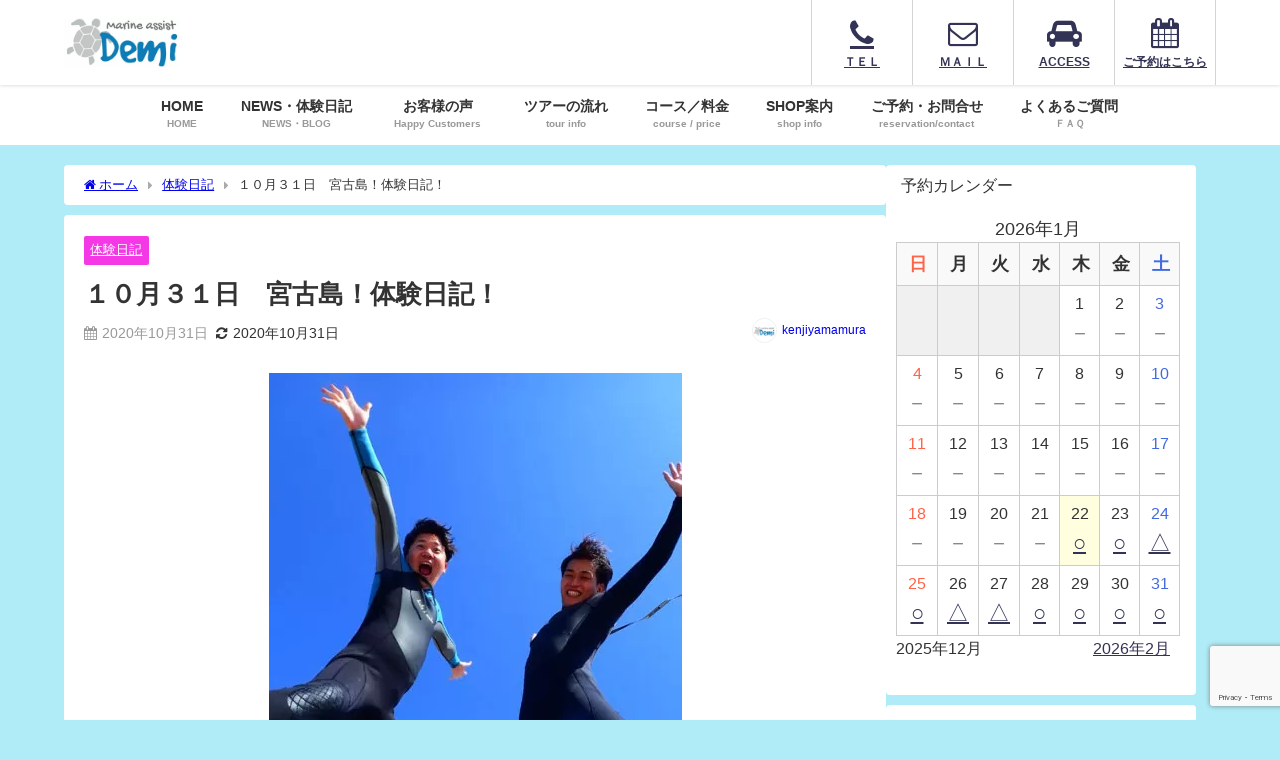

--- FILE ---
content_type: text/html; charset=UTF-8
request_url: https://ma-demi.com/omoideblog/3446/
body_size: 11747
content:
<!DOCTYPE html><html lang="ja"><head>
<!-- wexal_pst_init.js does not exist -->
<!-- engagement_delay.js does not exist -->
<!-- proxy.php does not exists -->
<link rel="dns-prefetch" href="//secure.gravatar.com/">
<link rel="preconnect" href="//secure.gravatar.com/">
<link rel="dns-prefetch" href="//maxcdn.bootstrapcdn.com/">
<link rel="dns-prefetch" href="//cdnjs.cloudflare.com/">
<link rel="dns-prefetch" href="//www.youtube.com/"><meta charset="utf-8"><meta http-equiv="X-UA-Compatible" content="IE=edge"><meta name="viewport" content="width=device-width, initial-scale=1"/><link media="all" href="https://ma-demi.com/wp-content/cache/autoptimize/css/autoptimize_1014cbb7318645320991bcffc5b7bff8.css" rel="stylesheet"><title>１０月３１日　宮古島！体験日記！ | 宮古島で体験ダイビングするならＤＥＭＩ！格安でご案内☆【貸切・初心者におすすめ】</title><meta name="description" content="宮古島の体験ダイビング＆シュノーケリングショップ marine assist DEMIマリンアシストデミです！ ツアーにご参加の思い出をアップしていく 『体験日記』 今回は、１０月３１日のツアーにご参"><meta name="thumbnail" content="https://ma-demi.com/wp-content/uploads/2020/10/PA310011-150x150.jpg"/><meta property="og:locale" content="ja_JP"/><meta property="og:title" content="１０月３１日　宮古島！体験日記！"/><meta property="og:description" content="宮古島の体験ダイビング＆シュノーケリングショップ marine assist DEMIマリンアシストデミです！ ツアーにご参加の思い出をアップしていく 『体験日記』 今回は、１０月３１日のツアーにご参"/><meta property="og:type" content="article"/><meta property="og:url" content="https://ma-demi.com/omoideblog/3446/"/><meta property="og:image" content="https://ma-demi.com/wp-content/uploads/2020/10/PA310011.jpg"/><meta property="og:site_name" content="宮古島で体験ダイビングなら「Marine assist DEMI」"/><meta name="twitter:card" content="summary_large_image"/><meta name="twitter:title" content="１０月３１日　宮古島！体験日記！"/><meta name="twitter:url" content="https://ma-demi.com/omoideblog/3446/"/><meta name="twitter:description" content="宮古島の体験ダイビング＆シュノーケリングショップ marine assist DEMIマリンアシストデミです！ ツアーにご参加の思い出をアップしていく 『体験日記』 今回は、１０月３１日のツアーにご参"/><meta name="twitter:image" content="https://ma-demi.com/wp-content/uploads/2020/10/PA310011.jpg"/><link rel="canonical" href="https://ma-demi.com/omoideblog/3446/"><link rel="shortcut icon" href="https://ma-demi.com/wp-content/uploads/2020/03/HPアイコンインスタ.png"> <!--[if IE]><link rel="shortcut icon" href="https://ma-demi.com/wp-content/uploads/2020/03/HPアイコンインスタ.png"> <![endif]--><link rel="apple-touch-icon" href="https://ma-demi.com/wp-content/uploads/2020/03/HPアイコンインスタ.png"/><meta name='robots' content='max-image-preview'/><link rel='dns-prefetch' href='//cdnjs.cloudflare.com'/><link rel="alternate" type="application/rss+xml" title="宮古島で体験ダイビングなら「Marine assist DEMI」 &raquo; フィード" href="https://ma-demi.com/feed/"/><link rel="alternate" type="application/rss+xml" title="宮古島で体験ダイビングなら「Marine assist DEMI」 &raquo; コメントフィード" href="https://ma-demi.com/comments/feed/"/><link rel="alternate" type="application/rss+xml" title="宮古島で体験ダイビングなら「Marine assist DEMI」 &raquo; １０月３１日　宮古島！体験日記！ のコメントのフィード" href="https://ma-demi.com/omoideblog/3446/feed/"/><link rel="alternate" title="oEmbed (JSON)" type="application/json+oembed" href="https://ma-demi.com/wp-json/oembed/1.0/embed?url=https%3A%2F%2Fma-demi.com%2Fomoideblog%2F3446%2F"/><link rel="alternate" title="oEmbed (XML)" type="text/xml+oembed" href="https://ma-demi.com/wp-json/oembed/1.0/embed?url=https%3A%2F%2Fma-demi.com%2Fomoideblog%2F3446%2F&#038;format=xml"/><style id='core-block-supports-inline-css' type='text/css'>.wp-container-core-columns-is-layout-28f84493{flex-wrap:nowrap;}
/*# sourceURL=core-block-supports-inline-css */</style><script type="text/javascript" src="https://ma-demi.com/wp-includes/js/jquery/jquery.min.js?ver=3.7.1&amp;theme=6.1.11" id="jquery-core-js"></script> <script defer type="text/javascript" src="https://ma-demi.com/wp-includes/js/jquery/jquery-migrate.min.js?ver=3.4.1&amp;theme=6.1.11" id="jquery-migrate-js"></script> <link rel="https://api.w.org/" href="https://ma-demi.com/wp-json/"/><link rel="alternate" title="JSON" type="application/json" href="https://ma-demi.com/wp-json/wp/v2/posts/3446"/> <script>(function(i,s,o,g,r,a,m){i['GoogleAnalyticsObject']=r;i[r]=i[r]||function(){(i[r].q=i[r].q||[]).push(arguments)},i[r].l=1*new Date();a=s.createElement(o),m=s.getElementsByTagName(o)[0];a.async=1;a.src=g;m.parentNode.insertBefore(a,m)})(window,document,'script','//www.google-analytics.com/analytics.js','ga');ga('create',"UA-163327433-1",'auto');ga('send','pageview');</script> <script type="application/ld+json" class="json-ld">[
    {
        "@context": "https://schema.org",
        "@type": "BlogPosting",
        "mainEntityOfPage": {
            "@type": "WebPage",
            "@id": "https://ma-demi.com/omoideblog/3446/"
        },
        "headline": "１０月３１日　宮古島！体験日記！",
        "image": [
            "https://ma-demi.com/wp-content/uploads/2020/10/PA310011.jpg",
            "https://ma-demi.com/wp-content/uploads/2020/10/PA310011.jpg",
            "https://ma-demi.com/wp-content/uploads/2020/10/PA310011-150x150.jpg"
        ],
        "description": "宮古島の体験ダイビング＆シュノーケリングショップ marine assist DEMIマリンアシストデミです！ ツアーにご参加の思い出をアップしていく 『体験日記』 今回は、１０月３１日のツアーにご参",
        "datePublished": "2020-10-31T15:36:18+09:00",
        "dateModified": "2020-10-31T15:36:23+09:00",
        "articleSection": [
            "体験日記"
        ],
        "author": {
            "@type": "Person",
            "name": "kenjiyamamura",
            "url": "https://ma-demi.com/author/kenjiyamamura/"
        },
        "publisher": {
            "@context": "http://schema.org",
            "@type": "Organization",
            "name": "宮古島で体験ダイビングなら「Marine assist DEMI」",
            "description": "完全貸切♪初心者おまかせ♪体験ダイビング専門店☆",
            "logo": {
                "@type": "ImageObject",
                "url": "https://ma-demi.com/wp-content/uploads/2020/03/onlinelogomaker-021820-1153-5100-500.jpg"
            }
        }
    }
]</script> <link rel="icon" href="https://ma-demi.com/wp-content/uploads/2020/03/cropped-HPアイコンインスタ-32x32.png" sizes="32x32"/><link rel="icon" href="https://ma-demi.com/wp-content/uploads/2020/03/cropped-HPアイコンインスタ-192x192.png" sizes="192x192"/><link rel="apple-touch-icon" href="https://ma-demi.com/wp-content/uploads/2020/03/cropped-HPアイコンインスタ-180x180.png"/><meta name="msapplication-TileImage" content="https://ma-demi.com/wp-content/uploads/2020/03/cropped-HPアイコンインスタ-270x270.png"/> <script defer src="https://www.youtube.com/iframe_api"></script> <link rel='stylesheet' href='https://maxcdn.bootstrapcdn.com/font-awesome/4.7.0/css/font-awesome.min.css' media='all'><link rel='stylesheet' href='https://cdnjs.cloudflare.com/ajax/libs/lity/2.3.1/lity.min.css' media='all'></head><body data-rsssl=1 itemscope="itemscope" itemtype="http://schema.org/WebPage" class="wp-singular post-template-default single single-post postid-3446 single-format-standard wp-embed-responsive wp-theme-diver wp-child-theme-diver_child is-editor-blocks l-sidebar-right"><div id="container"><div id="header" class="clearfix"><header class="header-wrap" role="banner" itemscope="itemscope" itemtype="http://schema.org/WPHeader"><div class="header-logo clearfix"><div class="drawer-nav-btn-wrap"><span class="drawer-nav-btn"><span></span></span></div><div id="logo"> <a href="https://ma-demi.com/"> <img src="https://ma-demi.com/wp-content/uploads/2020/03/onlinelogomaker-021820-1153-5100-500.jpg" alt="宮古島で体験ダイビングなら「Marine assist DEMI」" width="600" height="253"> </a></div><div class="nav_in_btn"><ul><li class="nav_in_btn_list_1"><a href="https://ma-demi.com/contact/#i"><i class="fa fa-phone"></i><span>ＴＥＬ</span></a></li><li class="nav_in_btn_list_2"><a href="https://ma-demi.com/contact/#i-2"><i class="fa fa-envelope-o"></i><span>ＭＡＩＬ</span></a></li><li class="nav_in_btn_list_3"><a href="https://ma-demi.com/shop-info/#ACCESS"><i class="fa fa-car"></i><span>ACCESS</span></a></li><li class="nav_in_btn_list_4"><a href="https://ma-demi.com/contact/booking/"><i class="fa fa-calendar"></i><span>ご予約はこちら</span></a></li></ul></div></div></header><nav id="scrollnav" role="navigation" itemscope="itemscope" itemtype="http://scheme.org/SiteNavigationElement"></nav><div id="nav_fixed"><div class="header-logo clearfix"><div class="drawer-nav-btn-wrap"><span class="drawer-nav-btn"><span></span></span></div><div class="logo clearfix"> <a href="https://ma-demi.com/"> <img src="https://ma-demi.com/wp-content/uploads/2020/03/onlinelogomaker-021820-1153-5100-500.jpg" alt="宮古島で体験ダイビングなら「Marine assist DEMI」" width="600" height="253"> </a></div><nav id="nav" role="navigation" itemscope="itemscope" itemtype="http://scheme.org/SiteNavigationElement"><div class="menu-main-container"><ul id="fixnavul" class="menu"><li id="menu-item-1400" class="menu-item menu-item-type-post_type menu-item-object-page menu-item-home menu-item-1400"><a href="https://ma-demi.com/"><div class="menu_title">HOME</div><div class="menu_desc">HOME</div></a></li><li id="menu-item-72" class="menu-item menu-item-type-post_type menu-item-object-page menu-item-has-children menu-item-72"><a href="https://ma-demi.com/blog/"><div class="menu_title">NEWS・体験日記</div><div class="menu_desc">NEWS・BLOG</div></a><ul class="sub-menu"><li id="menu-item-1730" class="menu-item menu-item-type-post_type menu-item-object-page menu-item-1730"><a href="https://ma-demi.com/categorypage/"><div class="menu_title">DEMI MEMO</div><div class="menu_desc">DEMI MEMO</div></a></li><li id="menu-item-74" class="menu-item menu-item-type-taxonomy menu-item-object-category current-post-ancestor current-menu-parent current-post-parent menu-item-74"><a href="https://ma-demi.com/category/omoideblog/"><div class="menu_title">体験日記</div><div class="menu_desc">BLOG</div></a></li></ul></li><li id="menu-item-1868" class="menu-item menu-item-type-taxonomy menu-item-object-category menu-item-1868"><a href="https://ma-demi.com/category/thanks/"><div class="menu_title">お客様の声</div><div class="menu_desc">Happy Customers</div></a></li><li id="menu-item-185" class="menu-item menu-item-type-post_type menu-item-object-page menu-item-185"><a href="https://ma-demi.com/tour/"><div class="menu_title">ツアーの流れ</div><div class="menu_desc">tour info</div></a></li><li id="menu-item-5245" class="menu-item menu-item-type-post_type menu-item-object-page menu-item-has-children menu-item-5245"><a href="https://ma-demi.com/course-price/"><div class="menu_title">コース／料金</div><div class="menu_desc">course / price</div></a><ul class="sub-menu"><li id="menu-item-5246" class="menu-item menu-item-type-post_type menu-item-object-page menu-item-5246"><a href="https://ma-demi.com/course-price/">コース／料金　一覧</a></li><li id="menu-item-12363" class="menu-item menu-item-type-post_type menu-item-object-page menu-item-12363"><a href="https://ma-demi.com/course-price-3/water-scooter/">【水中スクーター＆シュノーケリングプラン】</a></li><li id="menu-item-12320" class="menu-item menu-item-type-post_type menu-item-object-page menu-item-12320"><a href="https://ma-demi.com/course-price-3/2diving/">【新プラン２ダイブ連続コース！】</a></li><li id="menu-item-2000" class="menu-item menu-item-type-post_type menu-item-object-page menu-item-2000"><a href="https://ma-demi.com/course-price-3/snorkeling/"><div class="menu_title">完全貸切シュノーケリングツアー</div><div class="menu_desc">Snorkeling</div></a></li></ul></li><li id="menu-item-335" class="menu-item menu-item-type-post_type menu-item-object-page menu-item-has-children menu-item-335"><a href="https://ma-demi.com/shop-info/"><div class="menu_title">SHOP案内</div><div class="menu_desc">shop info</div></a><ul class="sub-menu"><li id="menu-item-1858" class="menu-item menu-item-type-custom menu-item-object-custom menu-item-1858"><a href="https://ma-demi.com/shop-info/#SHOP"><div class="menu_title">SHOP</div><div class="menu_desc">SHOP</div></a></li><li id="menu-item-1859" class="menu-item menu-item-type-custom menu-item-object-custom menu-item-1859"><a href="https://ma-demi.com/shop-info/#ACCESS"><div class="menu_title">ACCESS</div><div class="menu_desc">ACCESS</div></a></li><li id="menu-item-1860" class="menu-item menu-item-type-custom menu-item-object-custom menu-item-1860"><a href="https://ma-demi.com/shop-info/#i-2"><div class="menu_title">各施設からの所要時間</div><div class="menu_desc">time</div></a></li><li id="menu-item-379" class="menu-item menu-item-type-post_type menu-item-object-page menu-item-379"><a href="https://ma-demi.com/shop-info/staff/">STAFF紹介</a></li></ul></li><li id="menu-item-420" class="menu-item menu-item-type-post_type menu-item-object-page menu-item-has-children menu-item-420"><a href="https://ma-demi.com/contact/"><div class="menu_title">ご予約・お問合せ</div><div class="menu_desc">reservation/contact</div></a><ul class="sub-menu"><li id="menu-item-1861" class="menu-item menu-item-type-custom menu-item-object-custom menu-item-1861"><a href="https://ma-demi.com/contact/#i"><div class="menu_title">お電話でのお問い合わせ</div><div class="menu_desc">tel</div></a></li><li id="menu-item-1862" class="menu-item menu-item-type-custom menu-item-object-custom menu-item-1862"><a href="https://ma-demi.com/contact/#i-2"><div class="menu_title">メールでのお問い合わせ</div><div class="menu_desc">contact us</div></a></li><li id="menu-item-1863" class="menu-item menu-item-type-custom menu-item-object-custom menu-item-1863"><a href="https://ma-demi.com/contact/booking/"><div class="menu_title">ご予約はこちらから</div><div class="menu_desc">reservation</div></a></li></ul></li><li id="menu-item-471" class="menu-item menu-item-type-post_type menu-item-object-page menu-item-471"><a href="https://ma-demi.com/faq/"><div class="menu_title">よくあるご質問</div><div class="menu_desc">ＦＡＱ</div></a></li></ul></div></nav></div></div><nav id="onlynav" class="onlynav" role="navigation" itemscope="itemscope" itemtype="http://scheme.org/SiteNavigationElement"><div class="menu-main-container"><ul id="onlynavul" class="menu"><li class="menu-item menu-item-type-post_type menu-item-object-page menu-item-home menu-item-1400"><a href="https://ma-demi.com/"><div class="menu_title">HOME</div><div class="menu_desc">HOME</div></a></li><li class="menu-item menu-item-type-post_type menu-item-object-page menu-item-has-children menu-item-72"><a href="https://ma-demi.com/blog/"><div class="menu_title">NEWS・体験日記</div><div class="menu_desc">NEWS・BLOG</div></a><ul class="sub-menu"><li class="menu-item menu-item-type-post_type menu-item-object-page menu-item-1730"><a href="https://ma-demi.com/categorypage/"><div class="menu_title">DEMI MEMO</div><div class="menu_desc">DEMI MEMO</div></a></li><li class="menu-item menu-item-type-taxonomy menu-item-object-category current-post-ancestor current-menu-parent current-post-parent menu-item-74"><a href="https://ma-demi.com/category/omoideblog/"><div class="menu_title">体験日記</div><div class="menu_desc">BLOG</div></a></li></ul></li><li class="menu-item menu-item-type-taxonomy menu-item-object-category menu-item-1868"><a href="https://ma-demi.com/category/thanks/"><div class="menu_title">お客様の声</div><div class="menu_desc">Happy Customers</div></a></li><li class="menu-item menu-item-type-post_type menu-item-object-page menu-item-185"><a href="https://ma-demi.com/tour/"><div class="menu_title">ツアーの流れ</div><div class="menu_desc">tour info</div></a></li><li class="menu-item menu-item-type-post_type menu-item-object-page menu-item-has-children menu-item-5245"><a href="https://ma-demi.com/course-price/"><div class="menu_title">コース／料金</div><div class="menu_desc">course / price</div></a><ul class="sub-menu"><li class="menu-item menu-item-type-post_type menu-item-object-page menu-item-5246"><a href="https://ma-demi.com/course-price/">コース／料金　一覧</a></li><li class="menu-item menu-item-type-post_type menu-item-object-page menu-item-12363"><a href="https://ma-demi.com/course-price-3/water-scooter/">【水中スクーター＆シュノーケリングプラン】</a></li><li class="menu-item menu-item-type-post_type menu-item-object-page menu-item-12320"><a href="https://ma-demi.com/course-price-3/2diving/">【新プラン２ダイブ連続コース！】</a></li><li class="menu-item menu-item-type-post_type menu-item-object-page menu-item-2000"><a href="https://ma-demi.com/course-price-3/snorkeling/"><div class="menu_title">完全貸切シュノーケリングツアー</div><div class="menu_desc">Snorkeling</div></a></li></ul></li><li class="menu-item menu-item-type-post_type menu-item-object-page menu-item-has-children menu-item-335"><a href="https://ma-demi.com/shop-info/"><div class="menu_title">SHOP案内</div><div class="menu_desc">shop info</div></a><ul class="sub-menu"><li class="menu-item menu-item-type-custom menu-item-object-custom menu-item-1858"><a href="https://ma-demi.com/shop-info/#SHOP"><div class="menu_title">SHOP</div><div class="menu_desc">SHOP</div></a></li><li class="menu-item menu-item-type-custom menu-item-object-custom menu-item-1859"><a href="https://ma-demi.com/shop-info/#ACCESS"><div class="menu_title">ACCESS</div><div class="menu_desc">ACCESS</div></a></li><li class="menu-item menu-item-type-custom menu-item-object-custom menu-item-1860"><a href="https://ma-demi.com/shop-info/#i-2"><div class="menu_title">各施設からの所要時間</div><div class="menu_desc">time</div></a></li><li class="menu-item menu-item-type-post_type menu-item-object-page menu-item-379"><a href="https://ma-demi.com/shop-info/staff/">STAFF紹介</a></li></ul></li><li class="menu-item menu-item-type-post_type menu-item-object-page menu-item-has-children menu-item-420"><a href="https://ma-demi.com/contact/"><div class="menu_title">ご予約・お問合せ</div><div class="menu_desc">reservation/contact</div></a><ul class="sub-menu"><li class="menu-item menu-item-type-custom menu-item-object-custom menu-item-1861"><a href="https://ma-demi.com/contact/#i"><div class="menu_title">お電話でのお問い合わせ</div><div class="menu_desc">tel</div></a></li><li class="menu-item menu-item-type-custom menu-item-object-custom menu-item-1862"><a href="https://ma-demi.com/contact/#i-2"><div class="menu_title">メールでのお問い合わせ</div><div class="menu_desc">contact us</div></a></li><li class="menu-item menu-item-type-custom menu-item-object-custom menu-item-1863"><a href="https://ma-demi.com/contact/booking/"><div class="menu_title">ご予約はこちらから</div><div class="menu_desc">reservation</div></a></li></ul></li><li class="menu-item menu-item-type-post_type menu-item-object-page menu-item-471"><a href="https://ma-demi.com/faq/"><div class="menu_title">よくあるご質問</div><div class="menu_desc">ＦＡＱ</div></a></li></ul></div></nav></div><div class="d_sp"></div><div id="main-wrap"><div class="l-main-container"><main id="single-main" style="margin-right:-330px;padding-right:330px;" role="main"><div id="breadcrumb"><ul itemscope itemtype="http://schema.org/BreadcrumbList"><li itemprop="itemListElement" itemscope itemtype="http://schema.org/ListItem"><a href="https://ma-demi.com/" itemprop="item"><span itemprop="name"><i class="fa fa-home" aria-hidden="true"></i> ホーム</span></a><meta itemprop="position" content="1"/></li><li itemprop="itemListElement" itemscope itemtype="http://schema.org/ListItem"><a href="https://ma-demi.com/category/omoideblog/" itemprop="item"><span itemprop="name">体験日記</span></a><meta itemprop="position" content="2"/></li><li itemprop="itemListElement" itemscope itemtype="http://schema.org/ListItem"><span itemprop="name">１０月３１日　宮古島！体験日記！</span><meta itemprop="position" content="3"/></li></ul></div><div id="content_area" class="fadeIn animated"><article id="post-3446" class="post-3446 post type-post status-publish format-standard has-post-thumbnail hentry category-omoideblog"><header><div class="post-meta clearfix"><div class="cat-tag"><div class="single-post-category" style="background:#f438e5"><a href="https://ma-demi.com/category/omoideblog/" rel="category tag">体験日記</a></div></div><h1 class="single-post-title entry-title">１０月３１日　宮古島！体験日記！</h1><div class="post-meta-bottom"> <time class="single-post-date published updated" datetime="2020-10-31"><i class="fa fa-calendar" aria-hidden="true"></i>2020年10月31日</time> <time class="single-post-date modified" datetime="2020-10-31"><i class="fa fa-refresh" aria-hidden="true"></i>2020年10月31日</time></div><ul class="post-author vcard author"><li class="post-author-thum"><img alt='' src='https://secure.gravatar.com/avatar/f5fa3017c7e3706771163a121e26df045669575c998bfbd14622313097cc9a2c?s=25&#038;d=mm&#038;r=g' srcset='https://secure.gravatar.com/avatar/f5fa3017c7e3706771163a121e26df045669575c998bfbd14622313097cc9a2c?s=50&#038;d=mm&#038;r=g 2x' class='avatar avatar-25 photo' height='25' width='25' decoding='async'/></li><li class="post-author-name fn post-author"><a href="https://ma-demi.com/author/kenjiyamamura/">kenjiyamamura</a></li></ul></div><figure class="single_thumbnail"><img src="https://ma-demi.com/wp-content/uploads/2020/10/PA310011.jpg" width="413" height="550" alt="１０月３１日　宮古島！体験日記！"></figure></header><section class="single-post-main"><div class="content"><div class="wp-block-columns is-layout-flex wp-container-core-columns-is-layout-28f84493 wp-block-columns-is-layout-flex"><div class="wp-block-column is-layout-flow wp-block-column-is-layout-flow" style="flex-basis:15%"></div><div class="wp-block-column is-layout-flow wp-block-column-is-layout-flow" style="flex-basis:70%"><p>宮古島の体験ダイビング＆シュノーケリングショップ</p><p>marine assist DEMI<br>マリンアシストデミです！</p><p>ツアーにご参加の思い出をアップしていく</p><p><span class="sc_marker red"><strong>『体験日記』</strong></span></p><p>今回は、１０月３１日のツアーにご参加の皆様のツアー日記です！</p></div><div class="wp-block-column is-layout-flow wp-block-column-is-layout-flow" style="flex-basis:15%"></div></div><div id="toc_container" class="toc_light_blue no_bullets"><p class="toc_title">ページの目次</p><ul class="toc_list"><li><a href="#i"><span class="toc_number toc_depth_1">1</span> ９時のシュノーケリングツアー</a></li><li><a href="#i-2"><span class="toc_number toc_depth_1">2</span> １３時の体験ダイビングツアー</a></li></ul></div><h2 class="wp-block-heading"><span id="i">９時のシュノーケリングツアー</span></h2><div class="wp-block-columns is-layout-flex wp-container-core-columns-is-layout-28f84493 wp-block-columns-is-layout-flex"><div class="wp-block-column is-layout-flow wp-block-column-is-layout-flow" style="flex-basis:15%"></div><div class="wp-block-column is-layout-flow wp-block-column-is-layout-flow" style="flex-basis:70%"><p>９時のシュノーケリングツアーに<br>ご参加くださったのは</p><p>ＡさんＮさん2名様です！</p><div class="wp-block-image is-style-default"><figure class="aligncenter size-large"><img fetchpriority="high" decoding="async" width="600" height="450" src="https://ma-demi.com/wp-content/uploads/2020/10/PA310020.jpg" alt="" class="wp-image-3448"/></figure></div><p>これぞ宮古島！！</p><p>とってもキレイな<br>宮古ブルーがお２人を迎えてくれました～♡</p><p>目がチカチカするくらい<br>きれいでしょ～( *´艸｀)</p><p>ではさっそく！<br>美ら海満喫しにいきましょ～☆</p><p>今日のポイントは<br>インギャーマリンガーデンです♬</p><div class="wp-block-image is-style-default"><figure class="aligncenter size-large"><img decoding="async" width="413" height="550" data-src="https://ma-demi.com/wp-content/uploads/2020/10/PA310073.jpg" alt="" class="wp-image-3449 lazyload"/></figure></div><p>出発したらすぐ！<br>モリモリのサンゴ群！！</p><p>もちろん♪<br>かわいいお魚もいっぱいです(*^▽^*)</p><p>水族館の中に入った気分！</p><p>お２人とも<br>大興奮でした♡</p><div class="wp-block-image is-style-default"><figure class="aligncenter size-large"><img loading="lazy" decoding="async" width="413" height="550" data-src="https://ma-demi.com/wp-content/uploads/2020/10/PA310099.jpg" alt="" class="wp-image-3452 lazyload"/></figure></div><p>うわ～！！<br>かわいい～！！</p><p>と、ひときわ歓声があがったのは・・・</p><p>人気№１の<br>デバスズメダイ☆</p><p>群れで泳いで<br>見ごたえありましたね！！</p><div class="wp-block-image is-style-default"><figure class="aligncenter size-large"><img loading="lazy" decoding="async" width="413" height="550" data-src="https://ma-demi.com/wp-content/uploads/2020/10/PA310080-1.jpg" alt="" class="wp-image-3453 lazyload"/></figure></div><p>まるでお花？キャベツ？のような<br>サンゴも発見！！</p><p>リュウキュウキッカサンゴと言います♪</p><p>キャベツのような形から<br>沖縄方言で『タマナー』と呼ばれたりしますよ～☆</p><div class="wp-block-image is-style-default"><figure class="aligncenter size-large"><img loading="lazy" decoding="async" width="600" height="450" data-src="https://ma-demi.com/wp-content/uploads/2020/10/PA310092.jpg" alt="" class="wp-image-3451 lazyload"/></figure></div><p>旅行最終日の<br>水中世界！！</p><p>楽しすぎて・・・<br>帰りたくなくなりますね（笑）</p><p>次はぜひ！<br>ダイビングにチャレンジしてみてくださいね～☆</p></div><div class="wp-block-column is-layout-flow wp-block-column-is-layout-flow" style="flex-basis:15%"></div></div><h2 class="wp-block-heading"><span id="i-2">１３時の体験ダイビングツアー</span></h2><div class="wp-block-columns is-layout-flex wp-container-core-columns-is-layout-28f84493 wp-block-columns-is-layout-flex"><div class="wp-block-column is-layout-flow wp-block-column-is-layout-flow" style="flex-basis:15%"></div><div class="wp-block-column is-layout-flow wp-block-column-is-layout-flow" style="flex-basis:70%"><p>１３時の体験ダイビングツアーに<br/>ご参加くださったのは</p><p>ＫさんＫさん２名様です！</p><div class="wp-block-image is-style-default"><figure class="aligncenter size-large"><img loading="lazy" decoding="async" width="413" height="550" data-src="https://ma-demi.com/wp-content/uploads/2020/10/PA310011.jpg" alt="" class="wp-image-3457 lazyload"/></figure></div><p>青い空に<br/>大ジャンプ～！！</p><p>バッチリ決まりましたね☆</p><p>まるで、雑誌の<br/>一ページみたい！( *´艸｀)</p><p>では、さっそく体験ダイビング<br/>楽しんで行きましょ～☆</p><p>今日のポイントはシギラビーチです！</p><div class="wp-block-image is-style-default"><figure class="aligncenter size-large"><img loading="lazy" decoding="async" width="413" height="550" data-src="https://ma-demi.com/wp-content/uploads/2020/10/PA310034.jpg" alt="" class="wp-image-3458 lazyload"/></figure></div><p>お２人とも<br/>とっても上手！！</p><p>ダイビング大成功～☆</p><p>水中に入ったら・・・<br/>あとは水中世界を楽しむだけ♪</p><p>いっぱい泳いじゃいましょうね～☆</p><div class="wp-block-image is-style-default"><figure class="aligncenter size-large"><img loading="lazy" decoding="async" width="600" height="450" data-src="https://ma-demi.com/wp-content/uploads/2020/10/PA310069.jpg" alt="" class="wp-image-3460 lazyload"/></figure></div><p>サンゴいっぱいの<br/>宮古島美ら海♡</p><p>サンゴの上をすいすいすい～♬</p><p>といっぱい泳いじゃいます☆</p><p>透明度も抜群！<br/>最高に気持ちいいですね(*^▽^*)</p><div class="wp-block-image is-style-default"><figure class="aligncenter size-large"><img loading="lazy" decoding="async" width="413" height="550" data-src="https://ma-demi.com/wp-content/uploads/2020/10/PA310059.jpg" alt="" class="wp-image-3459 lazyload"/></figure></div><p>道中一番人気の<br/>デバスズメダイに遭遇！</p><p>見る角度によって<br/>色んなカラーを見せてくれます☆</p><p>キラキラ光って<br/>人気がある理由わかりますね( *´艸｀)</p><div class="wp-block-image is-style-default"><figure class="aligncenter size-large"><img loading="lazy" decoding="async" width="600" height="450" data-src="https://ma-demi.com/wp-content/uploads/2020/10/PA310075.jpg" alt="" class="wp-image-3461 lazyload"/></figure></div><p>ふわふわ浮かぶ<br/>水中散歩～！！</p><p>こんなの味わっちゃうと・・・</p><p>宮古島に来るたびに<br/>ダイビングしたくなっちゃうでしょ？（笑）</p><p>次もまた一緒に！<br/>海遊びしましょうね！！</p></div><div class="wp-block-column is-layout-flow wp-block-column-is-layout-flow" style="flex-basis:15%"></div></div><h2 class="wp-block-heading">本日、ご参加くださった皆様へ！</h2><div class="wp-block-columns is-layout-flex wp-container-core-columns-is-layout-28f84493 wp-block-columns-is-layout-flex"><div class="wp-block-column is-layout-flow wp-block-column-is-layout-flow" style="flex-basis:15%"></div><div class="wp-block-column is-layout-flow wp-block-column-is-layout-flow" style="flex-basis:70%"><p>宮古島の海はいかがだったでしょうか？<br>また一緒に美ら海大冒険しましょうね！</p><p>本日は誠にありがとうございました！！</p></div><div class="wp-block-column is-layout-flow wp-block-column-is-layout-flow" style="flex-basis:15%"></div></div></div><div class="bottom_ad clearfix"></div><div class="share-button sns big"> <a class='facebook' href='http://www.facebook.com/share.php?u=https%3A%2F%2Fma-demi.com%2Fomoideblog%2F3446%2F&title=%EF%BC%91%EF%BC%90%E6%9C%88%EF%BC%93%EF%BC%91%E6%97%A5%E3%80%80%E5%AE%AE%E5%8F%A4%E5%B3%B6%EF%BC%81%E4%BD%93%E9%A8%93%E6%97%A5%E8%A8%98%EF%BC%81+-+%E5%AE%AE%E5%8F%A4%E5%B3%B6%E3%81%A7%E4%BD%93%E9%A8%93%E3%83%80%E3%82%A4%E3%83%93%E3%83%B3%E3%82%B0%E3%81%AA%E3%82%89%E3%80%8CMarine+assist+DEMI%E3%80%8D' target='_blank' rel='noopener noreferrer'><i class="fa fa-facebook"></i><span class='sns_name'>Facebook</span></a></div><div class="post_footer_author_title">この記事を書いた人</div><div class="post_footer_author clearfix"><div class="post_author_user clearfix vcard author"><div class="post_thum"><img alt='kenjiyamamura' src='https://secure.gravatar.com/avatar/f5fa3017c7e3706771163a121e26df045669575c998bfbd14622313097cc9a2c?s=100&#038;d=mm&#038;r=g' srcset='https://secure.gravatar.com/avatar/f5fa3017c7e3706771163a121e26df045669575c998bfbd14622313097cc9a2c?s=200&#038;d=mm&#038;r=g 2x' class='avatar avatar-100 photo' height='100' width='100' loading='lazy' decoding='async'/><ul class="profile_sns"><li><a rel="noreferrer noopener" class="sns" href="https://ma-demi.com" target="_blank"><i class="fa fa-share" aria-hidden="true"></i></a></li></ul></div><div class="post_author_user_meta"><div class="post-author fn"><a href="https://ma-demi.com/author/kenjiyamamura/">kenjiyamamura</a></div><div class="post-description">大阪出身
元土木技術者 ２９歳でオーストラリアへワーキングホリデーで渡豪
現地でＰＡＤＩダイビングインストラクター取得 その後、日本のダイビングショップに勤務
約６年務めて退職 一家で宮古島に移動後
marine assist DEMIを設立</div></div></div><div class="post_footer_author_title_post">最近書いた記事</div><div class="author-post-wrap"><div class="author-post hvr-fade-post"> <a href="https://ma-demi.com/omoideblog/15285/" title="１０月３１日　今年もあと２か月！１０月最終日の宮古島で体験ダイビング☆彡　" rel="bookmark"><figure class="author-post-thumb post-box-thumbnail__wrap"> <img src="[data-uri]" width="150" height="150" alt="１０月３１日　今年もあと２か月！１０月最終日の宮古島で体験ダイビング☆彡　" loading="lazy" data-src="https://ma-demi.com/wp-content/uploads/2023/12/PA310014-1-150x150.jpg" class="lazyload"><div class="author-post-cat"><span style="background:#f438e5">体験日記</span></div></figure><div class="author-post-meta"><div class="author-post-title">１０月３１日　今年もあと２か月！１０月最終日の宮古島で体験ダイビング☆彡　</div></div> </a></div><div class="author-post hvr-fade-post"> <a href="https://ma-demi.com/omoideblog/15272/" title="１０月３０日　海をいっぱい楽しみたい！水中スクーターで♫体験ダイビングで☆彡　" rel="bookmark"><figure class="author-post-thumb post-box-thumbnail__wrap"> <img src="[data-uri]" width="150" height="150" alt="１０月３０日　海をいっぱい楽しみたい！水中スクーターで♫体験ダイビングで☆彡　" loading="lazy" data-src="https://ma-demi.com/wp-content/uploads/2023/12/GOPR2509-150x150.jpg" class="lazyload"><div class="author-post-cat"><span style="background:#f438e5">体験日記</span></div></figure><div class="author-post-meta"><div class="author-post-title">１０月３０日　海をいっぱい楽しみたい！水中スクーターで♫体験ダイビングで☆彡　</div></div> </a></div><div class="author-post hvr-fade-post"> <a href="https://ma-demi.com/omoideblog/15263/" title="１０月２８日　初めての体験ダイビング！宮古島の海で楽しんできました☆彡" rel="bookmark"><figure class="author-post-thumb post-box-thumbnail__wrap"> <img src="[data-uri]" width="150" height="150" alt="１０月２８日　初めての体験ダイビング！宮古島の海で楽しんできました☆彡" loading="lazy" data-src="https://ma-demi.com/wp-content/uploads/2023/11/PA280130-150x150.jpg" class="lazyload"><div class="author-post-cat"><span style="background:#f438e5">体験日記</span></div></figure><div class="author-post-meta"><div class="author-post-title">１０月２８日　初めての体験ダイビング！宮古島の海で楽しんできました☆彡</div></div> </a></div><div class="author-post hvr-fade-post"> <a href="https://ma-demi.com/omoideblog/15254/" title="１０月２７日　宮古島！体験ダイビングで水中観察ツアー☆彡" rel="bookmark"><figure class="author-post-thumb post-box-thumbnail__wrap"> <img src="[data-uri]" width="150" height="150" alt="１０月２７日　宮古島！体験ダイビングで水中観察ツアー☆彡" loading="lazy" data-src="https://ma-demi.com/wp-content/uploads/2023/11/GOPR2471-150x150.jpg" class="lazyload"><div class="author-post-cat"><span style="background:#f438e5">体験日記</span></div></figure><div class="author-post-meta"><div class="author-post-title">１０月２７日　宮古島！体験ダイビングで水中観察ツアー☆彡</div></div> </a></div></div></div></section><footer class="article_footer"><div class="single_title"><span class="cat-link"><a href="https://ma-demi.com/category/omoideblog/" rel="category tag">体験日記</a></span>の関連記事</div><ul class="newpost_list"><li class="post_list_wrap clearfix hvr-fade-post"> <a class="clearfix" href="https://ma-demi.com/omoideblog/15285/" title="１０月３１日　今年もあと２か月！１０月最終日の宮古島で体験ダイビング☆彡　" rel="bookmark"><figure class="post-box-thumbnail__wrap"> <img src="[data-uri]" width="150" height="150" alt="１０月３１日　今年もあと２か月！１０月最終日の宮古島で体験ダイビング☆彡　" loading="lazy" data-src="https://ma-demi.com/wp-content/uploads/2023/12/PA310014-1-150x150.jpg" class="lazyload"></figure><div class="meta"><div class="title">１０月３１日　今年もあと２か月！１０月最終日の宮古島で体験ダイビング☆彡　</div> <time class="date" datetime="2023-12-01"> 2023年12月1日 </time></div> </a></li><li class="post_list_wrap clearfix hvr-fade-post"> <a class="clearfix" href="https://ma-demi.com/omoideblog/15272/" title="１０月３０日　海をいっぱい楽しみたい！水中スクーターで♫体験ダイビングで☆彡　" rel="bookmark"><figure class="post-box-thumbnail__wrap"> <img src="[data-uri]" width="150" height="150" alt="１０月３０日　海をいっぱい楽しみたい！水中スクーターで♫体験ダイビングで☆彡　" loading="lazy" data-src="https://ma-demi.com/wp-content/uploads/2023/12/GOPR2509-150x150.jpg" class="lazyload"></figure><div class="meta"><div class="title">１０月３０日　海をいっぱい楽しみたい！水中スクーターで♫体験ダイビングで☆彡　</div> <time class="date" datetime="2023-12-01"> 2023年12月1日 </time></div> </a></li><li class="post_list_wrap clearfix hvr-fade-post"> <a class="clearfix" href="https://ma-demi.com/omoideblog/15263/" title="１０月２８日　初めての体験ダイビング！宮古島の海で楽しんできました☆彡" rel="bookmark"><figure class="post-box-thumbnail__wrap"> <img src="[data-uri]" width="150" height="150" alt="１０月２８日　初めての体験ダイビング！宮古島の海で楽しんできました☆彡" loading="lazy" data-src="https://ma-demi.com/wp-content/uploads/2023/11/PA280130-150x150.jpg" class="lazyload"></figure><div class="meta"><div class="title">１０月２８日　初めての体験ダイビング！宮古島の海で楽しんできました☆彡</div> <time class="date" datetime="2023-11-21"> 2023年11月21日 </time></div> </a></li><li class="post_list_wrap clearfix hvr-fade-post"> <a class="clearfix" href="https://ma-demi.com/omoideblog/15254/" title="１０月２７日　宮古島！体験ダイビングで水中観察ツアー☆彡" rel="bookmark"><figure class="post-box-thumbnail__wrap"> <img src="[data-uri]" width="150" height="150" alt="１０月２７日　宮古島！体験ダイビングで水中観察ツアー☆彡" loading="lazy" data-src="https://ma-demi.com/wp-content/uploads/2023/11/GOPR2471-150x150.jpg" class="lazyload"></figure><div class="meta"><div class="title">１０月２７日　宮古島！体験ダイビングで水中観察ツアー☆彡</div> <time class="date" datetime="2023-11-21"> 2023年11月21日 </time></div> </a></li><li class="post_list_wrap clearfix hvr-fade-post"> <a class="clearfix" href="https://ma-demi.com/omoideblog/15237/" title="１０月２６日　とっても楽しい世界は水中世界♡ダイビングでお邪魔してきました♪　" rel="bookmark"><figure class="post-box-thumbnail__wrap"> <img src="[data-uri]" width="150" height="150" alt="１０月２６日　とっても楽しい世界は水中世界♡ダイビングでお邪魔してきました♪　" loading="lazy" data-src="https://ma-demi.com/wp-content/uploads/2023/10/PA260124-150x150.jpg" class="lazyload"></figure><div class="meta"><div class="title">１０月２６日　とっても楽しい世界は水中世界♡ダイビングでお邪魔してきました♪　</div> <time class="date" datetime="2023-10-30"> 2023年10月30日 </time></div> </a></li><li class="post_list_wrap clearfix hvr-fade-post"> <a class="clearfix" href="https://ma-demi.com/omoideblog/15222/" title="１０月２５日　一番人気のマリンスポーツ！体験ダイビングで水中大冒険♪　" rel="bookmark"><figure class="post-box-thumbnail__wrap"> <img src="[data-uri]" width="150" height="150" alt="１０月２５日　一番人気のマリンスポーツ！体験ダイビングで水中大冒険♪　" loading="lazy" data-src="https://ma-demi.com/wp-content/uploads/2023/10/PA250018-150x150.jpg" class="lazyload"></figure><div class="meta"><div class="title">１０月２５日　一番人気のマリンスポーツ！体験ダイビングで水中大冒険♪　</div> <time class="date" datetime="2023-10-30"> 2023年10月30日 </time></div> </a></li></ul></footer></article></div><ul class='navigation-post '><li class='navigation-post__item previous_post container-has-bg'><a class='navigation-post__link' href='https://ma-demi.com/omoideblog/3433/'><div class="navigation-post__thumb"><img src="[data-uri]" width="225" height="300" alt="１０月３０日　宮古島！体験シュノーケリング日記！" loading="lazy" data-src="https://ma-demi.com/wp-content/uploads/2020/10/PA300246.jpg" class="lazyload"></div><div class='navigation-post__title'>１０月３０日　宮古島！体験シュノーケリング日記！</div></a></li><li class='navigation-post__item next_post container-has-bg'><a class='navigation-post__link' href='https://ma-demi.com/omoideblog/3463/'><div class='navigation-post__title'>１１月１日　宮古島！体験ダイビング日記！</div><div class="navigation-post__thumb"><img src="[data-uri]" width="300" height="225" alt="１１月１日　宮古島！体験ダイビング日記！" loading="lazy" data-src="https://ma-demi.com/wp-content/uploads/2020/11/PB010121.jpg" class="lazyload"></div></a></li></ul><div class="p-entry__push"><div class="p-entry__pushLike lazyload" data-bg="https://ma-demi.com/wp-content/uploads/2020/10/PA310011.jpg"><p>この記事が気に入ったら<br>フォローしよう</p><div class="p-entry__pushButton"><div class="fb-like" data-href="https://www.facebook.com/marineassistDEMI/" data-layout="button_count" data-action="like" data-size="small" data-show-faces="true" data-share="false"></div></div><p class="p-entry__note">最新情報をお届けします</p></div></div><div class="post-sub"><div class="single_title">おすすめの記事</div><section class="recommend-post"><article role="article" class="single-recommend clearfix hvr-fade-post" style=""> <a class="clearfix" href="https://ma-demi.com/omoideblog/5466/" title="７月１１日　宮古島！体験ダイビング日記！" rel="bookmark"><figure class="recommend-thumb post-box-thumbnail__wrap"> <img src="[data-uri]" width="150" height="150" alt="７月１１日　宮古島！体験ダイビング日記！" loading="lazy" data-src="https://ma-demi.com/wp-content/uploads/2021/07/P7110130-150x150.jpg" class="lazyload"><div class="recommend-cat" style="background:#f438e5">体験日記</div></figure><section class="recommend-meta"><div class="recommend-title"> ７月１１日　宮古島！体験ダイビング日記！</div><div class="recommend-desc">宮古島の体験ダイビング＆シュノーケリングショップ marine assist DEMIマリンアシストデミです！ ツアーにご参加の思い出をアッ...</div></section> </a></article><article role="article" class="single-recommend clearfix hvr-fade-post" style=""> <a class="clearfix" href="https://ma-demi.com/omoideblog/2925/" title="９月２５日　宮古島！体験ダイビング日記！" rel="bookmark"><figure class="recommend-thumb post-box-thumbnail__wrap"> <img src="[data-uri]" width="150" height="150" alt="９月２５日　宮古島！体験ダイビング日記！" loading="lazy" data-src="https://ma-demi.com/wp-content/uploads/2020/09/P9250455-150x150.jpg" class="lazyload"><div class="recommend-cat" style="background:#f438e5">体験日記</div></figure><section class="recommend-meta"><div class="recommend-title"> ９月２５日　宮古島！体験ダイビング日記！</div><div class="recommend-desc">宮古島の体験ダイビング＆シュノーケリングショップ marine assist DEMIマリンアシストデミです！ ツアーにご参加の思い出をアッ...</div></section> </a></article><article role="article" class="single-recommend clearfix hvr-fade-post" style=""> <a class="clearfix" href="https://ma-demi.com/omoideblog/8088/" title="３月２４日　宮古島！貸切体験シュノーケリング日記！" rel="bookmark"><figure class="recommend-thumb post-box-thumbnail__wrap"> <img src="[data-uri]" width="150" height="150" alt="３月２４日　宮古島！貸切体験シュノーケリング日記！" loading="lazy" data-src="https://ma-demi.com/wp-content/uploads/2022/03/P3240121-150x150.jpg" class="lazyload"><div class="recommend-cat" style="background:#f438e5">体験日記</div></figure><section class="recommend-meta"><div class="recommend-title"> ３月２４日　宮古島！貸切体験シュノーケリング日記！</div><div class="recommend-desc">宮古島の体験ダイビング＆シュノーケリングショップ marine assist DEMIマリンアシストデミです！ ツアーにご参加の思い出をアッ...</div></section> </a></article><article role="article" class="single-recommend clearfix hvr-fade-post" style=""> <a class="clearfix" href="https://ma-demi.com/omoideblog/11331/" title="９月２７日　おすすめのマリンスポーツはやっぱり体験ダイビング！美ら海散歩してきましたよ♡" rel="bookmark"><figure class="recommend-thumb post-box-thumbnail__wrap"> <img src="[data-uri]" width="150" height="150" alt="９月２７日　おすすめのマリンスポーツはやっぱり体験ダイビング！美ら海散歩してきましたよ♡" loading="lazy" data-src="https://ma-demi.com/wp-content/uploads/2022/09/P9270225-150x150.jpg" class="lazyload"><div class="recommend-cat" style="background:#f438e5">体験日記</div></figure><section class="recommend-meta"><div class="recommend-title"> ９月２７日　おすすめのマリンスポーツはやっぱり体験ダイビング！美ら海散歩してきましたよ♡</div><div class="recommend-desc">宮古島の体験ダイビング＆シュノーケリングショップ marine assist DEMIマリンアシストデミです！ ツアーにご参加の思い出をアッ...</div></section> </a></article><article role="article" class="single-recommend clearfix hvr-fade-post" style=""> <a class="clearfix" href="https://ma-demi.com/thanks/2119/" title="お客様の声　７月１１日のツアー" rel="bookmark"><figure class="recommend-thumb post-box-thumbnail__wrap"> <img src="[data-uri]" width="150" height="150" alt="お客様の声　７月１１日のツアー" loading="lazy" data-src="https://ma-demi.com/wp-content/uploads/2020/07/P7110013-150x150.jpg" class="lazyload"><div class="recommend-cat" style="background:#f21f57">お客様の声</div></figure><section class="recommend-meta"><div class="recommend-title"> お客様の声　７月１１日のツアー</div><div class="recommend-desc">沖縄県からお越しのＴさんＳさんからのメッセージ 11日土曜日に体験しました○○です初めてのダイビングでしたがとても丁寧でリラックスしてできた...</div></section> </a></article><article role="article" class="single-recommend clearfix hvr-fade-post" style=""> <a class="clearfix" href="https://ma-demi.com/omoideblog/5316/" title="６月２６日　宮古島！体験ダイビング日記！" rel="bookmark"><figure class="recommend-thumb post-box-thumbnail__wrap"> <img src="[data-uri]" width="150" height="150" alt="６月２６日　宮古島！体験ダイビング日記！" loading="lazy" data-src="https://ma-demi.com/wp-content/uploads/2021/06/P6260076-150x150.jpg" class="lazyload"><div class="recommend-cat" style="background:#f438e5">体験日記</div></figure><section class="recommend-meta"><div class="recommend-title"> ６月２６日　宮古島！体験ダイビング日記！</div><div class="recommend-desc">宮古島の体験ダイビング＆シュノーケリングショップ marine assist DEMIマリンアシストデミです！ ツアーにご参加の思い出をアッ...</div></section> </a></article><article role="article" class="single-recommend clearfix hvr-fade-post" style=""> <a class="clearfix" href="https://ma-demi.com/omoideblog/14254/" title="７月２５日　台風直前！安全な内海で快適マリンスポーツ楽しんできました♡　" rel="bookmark"><figure class="recommend-thumb post-box-thumbnail__wrap"> <img src="[data-uri]" width="150" height="150" alt="７月２５日　台風直前！安全な内海で快適マリンスポーツ楽しんできました♡　" loading="lazy" data-src="https://ma-demi.com/wp-content/uploads/2023/07/P7250058-150x150.jpg" class="lazyload"><div class="recommend-cat" style="background:#f438e5">体験日記</div></figure><section class="recommend-meta"><div class="recommend-title"> ７月２５日　台風直前！安全な内海で快適マリンスポーツ楽しんできました♡　</div><div class="recommend-desc">宮古島の体験ダイビング＆シュノーケリングショップ marine assist DEMIマリンアシストデミです！ ツアーにご参加の思い出をアッ...</div></section> </a></article><article role="article" class="single-recommend clearfix hvr-fade-post" style=""> <a class="clearfix" href="https://ma-demi.com/news/927/" title="開業届出書" rel="bookmark"><figure class="recommend-thumb post-box-thumbnail__wrap"> <img src="[data-uri]" width="150" height="150" alt="開業届出書" loading="lazy" data-src="https://ma-demi.com/wp-content/uploads/2020/04/o2016151214256081869-150x150.jpg" class="lazyload"><div class="recommend-cat" style="background:#dd0000">DEMI NEWS!!</div></figure><section class="recommend-meta"><div class="recommend-title"> 開業届出書</div><div class="recommend-desc">開業届け出してきました！ ついでに所得税の青色申告と白色申告をちょろっと勉強したのでブログに載せてみました！...</div></section> </a></article></section></div></main><div id="sidebar" role="complementary"><div class="sidebar_content"><div id="mtssb_calendar_widget-9" class="widget widget_mtssb_calendar_widget"><div class="widgettitle">予約カレンダー</div><div class="mtssb-calendar-widget" style="position: relative"><div class="monthly-calendar"><table><caption>2026年1月</caption><tr><th class="week-title sun">日</th><th class="week-title mon">月</th><th class="week-title tue">火</th><th class="week-title wed">水</th><th class="week-title thu">木</th><th class="week-title fri">金</th><th class="week-title sat">土</th></tr><tr><td class="day-box no-day">&nbsp;</td><td class="day-box no-day">&nbsp;</td><td class="day-box no-day">&nbsp;</td><td class="day-box no-day">&nbsp;</td><td class="day-box thu disable"><div class="day-number">1</div><div class="calendar-mark">－</div></td><td class="day-box fri disable"><div class="day-number">2</div><div class="calendar-mark">－</div></td><td class="day-box sat disable"><div class="day-number">3</div><div class="calendar-mark">－</div></td></tr><tr><td class="day-box sun disable"><div class="day-number">4</div><div class="calendar-mark">－</div></td><td class="day-box mon disable"><div class="day-number">5</div><div class="calendar-mark">－</div></td><td class="day-box tue disable"><div class="day-number">6</div><div class="calendar-mark">－</div></td><td class="day-box wed disable"><div class="day-number">7</div><div class="calendar-mark">－</div></td><td class="day-box thu disable"><div class="day-number">8</div><div class="calendar-mark">－</div></td><td class="day-box fri disable"><div class="day-number">9</div><div class="calendar-mark">－</div></td><td class="day-box sat disable"><div class="day-number">10</div><div class="calendar-mark">－</div></td></tr><tr><td class="day-box sun disable"><div class="day-number">11</div><div class="calendar-mark">－</div></td><td class="day-box mon disable"><div class="day-number">12</div><div class="calendar-mark">－</div></td><td class="day-box tue disable"><div class="day-number">13</div><div class="calendar-mark">－</div></td><td class="day-box wed disable"><div class="day-number">14</div><div class="calendar-mark">－</div></td><td class="day-box thu disable"><div class="day-number">15</div><div class="calendar-mark">－</div></td><td class="day-box fri disable"><div class="day-number">16</div><div class="calendar-mark">－</div></td><td class="day-box sat disable"><div class="day-number">17</div><div class="calendar-mark">－</div></td></tr><tr><td class="day-box sun disable"><div class="day-number">18</div><div class="calendar-mark">－</div></td><td class="day-box mon disable"><div class="day-number">19</div><div class="calendar-mark">－</div></td><td class="day-box tue disable"><div class="day-number">20</div><div class="calendar-mark">－</div></td><td class="day-box wed disable"><div class="day-number">21</div><div class="calendar-mark">－</div></td><td class="day-box thu vacant today"><div class="day-number">22</div><div class="calendar-mark"><a class="calendar-daylink" href="https://ma-demi.com/omoideblog/3446/?ymd=1769040000">○</a></div></td><td class="day-box fri vacant"><div class="day-number">23</div><div class="calendar-mark"><a class="calendar-daylink" href="https://ma-demi.com/omoideblog/3446/?ymd=1769126400">○</a></div></td><td class="day-box sat low"><div class="day-number">24</div><div class="calendar-mark"><a class="calendar-daylink" href="https://ma-demi.com/omoideblog/3446/?ymd=1769212800">△</a></div></td></tr><tr><td class="day-box sun vacant"><div class="day-number">25</div><div class="calendar-mark"><a class="calendar-daylink" href="https://ma-demi.com/omoideblog/3446/?ymd=1769299200">○</a></div></td><td class="day-box mon low"><div class="day-number">26</div><div class="calendar-mark"><a class="calendar-daylink" href="https://ma-demi.com/omoideblog/3446/?ymd=1769385600">△</a></div></td><td class="day-box tue low"><div class="day-number">27</div><div class="calendar-mark"><a class="calendar-daylink" href="https://ma-demi.com/omoideblog/3446/?ymd=1769472000">△</a></div></td><td class="day-box wed vacant"><div class="day-number">28</div><div class="calendar-mark"><a class="calendar-daylink" href="https://ma-demi.com/omoideblog/3446/?ymd=1769558400">○</a></div></td><td class="day-box thu vacant"><div class="day-number">29</div><div class="calendar-mark"><a class="calendar-daylink" href="https://ma-demi.com/omoideblog/3446/?ymd=1769644800">○</a></div></td><td class="day-box fri vacant"><div class="day-number">30</div><div class="calendar-mark"><a class="calendar-daylink" href="https://ma-demi.com/omoideblog/3446/?ymd=1769731200">○</a></div></td><td class="day-box sat vacant"><div class="day-number">31</div><div class="calendar-mark"><a class="calendar-daylink" href="https://ma-demi.com/omoideblog/3446/?ymd=1769817600">○</a></div></td></table><div class="monthly-prev-next"><div class="monthly-prev"><span class="no-link">2025年12月</span></div><div class="monthly-next"><a href="https://ma-demi.com/omoideblog/3446/?ym=2026-2">2026年2月</a></div> <br style="clear:both"/></div></div><div class="ajax-calendar-loading-img" style="display:none; position:absolute; top:0; left:0; width:100%; height:100%"> <img src="https://ma-demi.com/wp-content/plugins/mts-simple-booking-c/image/ajax-loaderf.gif" style="height:24px; width:24px; position:absolute; top:50%; left:50%; margin-top:-12px; margin-left:-12px;"/></div></div><div class="mtsbb-widget-calendar-params" style="display:none"><div class="mtssb-calendar-widget-nonce">65aae31907</div><div class="mtssb-ajaxurl">https://ma-demi.com/wp-admin/admin-ajax.php</div><div class="mtssb-calendar-widget-pid">0</div><div class="mtssb-calendar-widget-param">a%3A9%3A%7Bs%3A2%3A%22id%22%3Bi%3A0%3Bs%3A4%3A%22year%22%3Bs%3A0%3A%22%22%3Bs%3A5%3A%22month%22%3Bs%3A0%3A%22%22%3Bs%3A7%3A%22caption%22%3Bi%3A1%3Bs%3A4%3A%22link%22%3Bi%3A1%3Bs%3A10%3A%22pagination%22%3Bi%3A1%3Bs%3A8%3A%22skiptime%22%3Bi%3A0%3Bs%3A5%3A%22class%22%3Bs%3A16%3A%22monthly-calendar%22%3Bs%3A4%3A%22href%22%3Bs%3A0%3A%22%22%3B%7D</div></div></div><div id="diver_widget_profile-2" class="widget widget_diver_widget_profile"><div class="diver_widget_profile clearfix"><div class="clearfix coverimg lazyload no"> <img class="lazyload" src="[data-uri]" data-src="https://ma-demi.com/wp-content/uploads/2020/03/HPアイコンインスタ.png" alt="userimg"/></div><div class="img_meta"><div class="name">marine assist DEMI</div><ul class="profile_sns"><li><a class="facebook" href="https://www.facebook.com/marineassistDEMI/"><i class="fa fa-facebook"></i></a></li><li><a class="instagram" href="https://www.instagram.com/marine.assist.demi/"><i class="fa fa-instagram" aria-hidden="true"></i></a></li></ul></div><div class="meta"> 宮古島に移住してきました！<br/> <br/> 宮古の美ら海を<br/> シュノーケリングで！<br/> 体験ダイビングで！<br/> 磯遊びで！<br/> ドローンで！！<br/> <br/> 皆さんをご案内できたらと思います<br/> よろしくお願いいたします<br/> <br/> Facebook instagramやってます。<br/> よかったら上記ボタンからどうぞ！</div></div></div><div id="search-2" class="widget widget_search"><form method="get" class="searchform" action="https://ma-demi.com/" role="search"> <input type="text" placeholder="検索" name="s" class="s"> <input type="submit" class="searchsubmit" value=""></form></div><div id="recent-posts-2" class="widget widget_recent_entries"><div class="widgettitle">最近の投稿</div><ul><li> <a href="https://ma-demi.com/omoideblog/15285/">１０月３１日　今年もあと２か月！１０月最終日の宮古島で体験ダイビング☆彡　</a></li><li> <a href="https://ma-demi.com/omoideblog/15272/">１０月３０日　海をいっぱい楽しみたい！水中スクーターで♫体験ダイビングで☆彡　</a></li><li> <a href="https://ma-demi.com/omoideblog/15263/">１０月２８日　初めての体験ダイビング！宮古島の海で楽しんできました☆彡</a></li><li> <a href="https://ma-demi.com/omoideblog/15254/">１０月２７日　宮古島！体験ダイビングで水中観察ツアー☆彡</a></li><li> <a href="https://ma-demi.com/omoideblog/15237/">１０月２６日　とっても楽しい世界は水中世界♡ダイビングでお邪魔してきました♪　</a></li></ul></div><div id="categories-2" class="widget widget_categories"><div class="widgettitle">カテゴリー</div><ul><li class="cat-item cat-item-3"><a href="https://ma-demi.com/category/news/">DEMI NEWS!!</a></li><li class="cat-item cat-item-16"><a href="https://ma-demi.com/category/thanks/">お客様の声</a></li><li class="cat-item cat-item-9"><a href="https://ma-demi.com/category/snorkeling/">シュノーケリング</a></li><li class="cat-item cat-item-15"><a href="https://ma-demi.com/category/drone/">ドローン</a></li><li class="cat-item cat-item-11"><a href="https://ma-demi.com/category/diving/">体験ダイビング</a></li><li class="cat-item cat-item-8"><a href="https://ma-demi.com/category/omoideblog/">体験日記</a></li><li class="cat-item cat-item-5"><a href="https://ma-demi.com/category/miyako/">宮古島NEWS</a></li><li class="cat-item cat-item-10"><a href="https://ma-demi.com/category/sealife/">宮古島の水中生物</a></li><li class="cat-item cat-item-14"><a href="https://ma-demi.com/category/tourism/">宮古島の観光情報</a></li></ul></div><div id="block-2" class="widget widget_block"><h2 class="wp-block-heading"></h2></div><div id="block-3" class="widget widget_block widget_text"><p></p></div><div id="fix_sidebar"></div></div></div></div></div></div><div id="bigfooter"><div class="bigfooter_wrap clearfix"><div class="bigfooter_colomn col3"></div><div class="bigfooter_colomn col3"></div><div class="bigfooter_colomn col3"><div id="search-3" class="widget bigfooter_col widget_search"><form method="get" class="searchform" action="https://ma-demi.com/" role="search"> <input type="text" placeholder="検索" name="s" class="s"> <input type="submit" class="searchsubmit" value=""></form></div><div id="text-2" class="widget bigfooter_col widget_text"><div class="textwidget"><p><a href="https://ma-demi.com">HOME</a></p><p>&nbsp;</p><p><a href="https://ma-demi.com/sitemap.xml">SITEMAP</a></p><p>&nbsp;</p><p><a href="https://ma-demi.com/contact/">ご予約・お問い合わせ</a></p><p>&nbsp;</p><p><a href="https://ma-demi.com/privacy-policy/">プライバシーポリシー</a></p></div></div></div></div></div><footer id="footer"><div class="footer_content clearfix"><nav class="footer_navi" role="navigation"></nav><div id="copyright">marine assist DEMI All Rights Reserved.</div></div></footer> <span id="page-top"><a href="#wrap"><i class="fa fa-chevron-up" aria-hidden="true"></i></a></span><div class="drawer-overlay"></div><div class="drawer-nav"><div id="nav_menu-3" class="widget widget_nav_menu"><div class="drawer_content_title">ＭＥＮＵ</div><div class="menu-main-container"><ul id="menu-main-2" class="menu"><li class="menu-item menu-item-type-post_type menu-item-object-page menu-item-home menu-item-1400"><a href="https://ma-demi.com/"><div class="menu_title">HOME</div><div class="menu_desc">HOME</div></a></li><li class="menu-item menu-item-type-post_type menu-item-object-page menu-item-has-children menu-item-72"><a href="https://ma-demi.com/blog/"><div class="menu_title">NEWS・体験日記</div><div class="menu_desc">NEWS・BLOG</div></a><ul class="sub-menu"><li class="menu-item menu-item-type-post_type menu-item-object-page menu-item-1730"><a href="https://ma-demi.com/categorypage/"><div class="menu_title">DEMI MEMO</div><div class="menu_desc">DEMI MEMO</div></a></li><li class="menu-item menu-item-type-taxonomy menu-item-object-category current-post-ancestor current-menu-parent current-post-parent menu-item-74"><a href="https://ma-demi.com/category/omoideblog/"><div class="menu_title">体験日記</div><div class="menu_desc">BLOG</div></a></li></ul></li><li class="menu-item menu-item-type-taxonomy menu-item-object-category menu-item-1868"><a href="https://ma-demi.com/category/thanks/"><div class="menu_title">お客様の声</div><div class="menu_desc">Happy Customers</div></a></li><li class="menu-item menu-item-type-post_type menu-item-object-page menu-item-185"><a href="https://ma-demi.com/tour/"><div class="menu_title">ツアーの流れ</div><div class="menu_desc">tour info</div></a></li><li class="menu-item menu-item-type-post_type menu-item-object-page menu-item-has-children menu-item-5245"><a href="https://ma-demi.com/course-price/"><div class="menu_title">コース／料金</div><div class="menu_desc">course / price</div></a><ul class="sub-menu"><li class="menu-item menu-item-type-post_type menu-item-object-page menu-item-5246"><a href="https://ma-demi.com/course-price/">コース／料金　一覧</a></li><li class="menu-item menu-item-type-post_type menu-item-object-page menu-item-12363"><a href="https://ma-demi.com/course-price-3/water-scooter/">【水中スクーター＆シュノーケリングプラン】</a></li><li class="menu-item menu-item-type-post_type menu-item-object-page menu-item-12320"><a href="https://ma-demi.com/course-price-3/2diving/">【新プラン２ダイブ連続コース！】</a></li><li class="menu-item menu-item-type-post_type menu-item-object-page menu-item-2000"><a href="https://ma-demi.com/course-price-3/snorkeling/"><div class="menu_title">完全貸切シュノーケリングツアー</div><div class="menu_desc">Snorkeling</div></a></li></ul></li><li class="menu-item menu-item-type-post_type menu-item-object-page menu-item-has-children menu-item-335"><a href="https://ma-demi.com/shop-info/"><div class="menu_title">SHOP案内</div><div class="menu_desc">shop info</div></a><ul class="sub-menu"><li class="menu-item menu-item-type-custom menu-item-object-custom menu-item-1858"><a href="https://ma-demi.com/shop-info/#SHOP"><div class="menu_title">SHOP</div><div class="menu_desc">SHOP</div></a></li><li class="menu-item menu-item-type-custom menu-item-object-custom menu-item-1859"><a href="https://ma-demi.com/shop-info/#ACCESS"><div class="menu_title">ACCESS</div><div class="menu_desc">ACCESS</div></a></li><li class="menu-item menu-item-type-custom menu-item-object-custom menu-item-1860"><a href="https://ma-demi.com/shop-info/#i-2"><div class="menu_title">各施設からの所要時間</div><div class="menu_desc">time</div></a></li><li class="menu-item menu-item-type-post_type menu-item-object-page menu-item-379"><a href="https://ma-demi.com/shop-info/staff/">STAFF紹介</a></li></ul></li><li class="menu-item menu-item-type-post_type menu-item-object-page menu-item-has-children menu-item-420"><a href="https://ma-demi.com/contact/"><div class="menu_title">ご予約・お問合せ</div><div class="menu_desc">reservation/contact</div></a><ul class="sub-menu"><li class="menu-item menu-item-type-custom menu-item-object-custom menu-item-1861"><a href="https://ma-demi.com/contact/#i"><div class="menu_title">お電話でのお問い合わせ</div><div class="menu_desc">tel</div></a></li><li class="menu-item menu-item-type-custom menu-item-object-custom menu-item-1862"><a href="https://ma-demi.com/contact/#i-2"><div class="menu_title">メールでのお問い合わせ</div><div class="menu_desc">contact us</div></a></li><li class="menu-item menu-item-type-custom menu-item-object-custom menu-item-1863"><a href="https://ma-demi.com/contact/booking/"><div class="menu_title">ご予約はこちらから</div><div class="menu_desc">reservation</div></a></li></ul></li><li class="menu-item menu-item-type-post_type menu-item-object-page menu-item-471"><a href="https://ma-demi.com/faq/"><div class="menu_title">よくあるご質問</div><div class="menu_desc">ＦＡＱ</div></a></li></ul></div></div></div><div id="header_search" class="lity-hide"></div> <script type="speculationrules">{"prefetch":[{"source":"document","where":{"and":[{"href_matches":"/*"},{"not":{"href_matches":["/wp-*.php","/wp-admin/*","/wp-content/uploads/*","/wp-content/*","/wp-content/plugins/*","/wp-content/themes/diver_child/*","/wp-content/themes/diver/*","/*\\?(.+)"]}},{"not":{"selector_matches":"a[rel~=\"nofollow\"]"}},{"not":{"selector_matches":".no-prefetch, .no-prefetch a"}}]},"eagerness":"conservative"}]}</script> <script type="text/javascript" src="https://ma-demi.com/wp-includes/js/dist/hooks.min.js?ver=dd5603f07f9220ed27f1&amp;theme=6.1.11" id="wp-hooks-js"></script> <script type="text/javascript" src="https://ma-demi.com/wp-includes/js/dist/i18n.min.js?ver=c26c3dc7bed366793375&amp;theme=6.1.11" id="wp-i18n-js"></script> <script defer id="wp-i18n-js-after" src="[data-uri]"></script> <script defer type="text/javascript" src="https://ma-demi.com/wp-content/cache/autoptimize/js/autoptimize_single_96e7dc3f0e8559e4a3f3ca40b17ab9c3.js?ver=6.1.4&amp;theme=6.1.11" id="swv-js"></script> <script defer id="contact-form-7-js-translations" src="[data-uri]"></script> <script defer id="contact-form-7-js-before" src="[data-uri]"></script> <script defer type="text/javascript" src="https://ma-demi.com/wp-content/cache/autoptimize/js/autoptimize_single_2912c657d0592cc532dff73d0d2ce7bb.js?ver=6.1.4&amp;theme=6.1.11" id="contact-form-7-js"></script> <script defer id="toc-front-js-extra" src="[data-uri]"></script> <script defer type="text/javascript" src="https://ma-demi.com/wp-content/plugins/table-of-contents-plus/front.min.js?ver=2411.1&amp;theme=6.1.11" id="toc-front-js"></script> <script defer type="text/javascript" src="//cdnjs.cloudflare.com/ajax/libs/lazysizes/4.1.5/plugins/unveilhooks/ls.unveilhooks.min.js?ver=40878e8b5b2fb5c49d08596633e835a2" id="unveilhooks-js"></script> <script defer type="text/javascript" src="//cdnjs.cloudflare.com/ajax/libs/lazysizes/4.1.5/lazysizes.min.js?ver=40878e8b5b2fb5c49d08596633e835a2" id="lazysize-js"></script> <script defer type="text/javascript" src="https://cdnjs.cloudflare.com/ajax/libs/slick-carousel/1.9.0/slick.min.js?ver=40878e8b5b2fb5c49d08596633e835a2" id="slick-js"></script> <script defer type="text/javascript" src="https://cdnjs.cloudflare.com/ajax/libs/gsap/2.1.2/TweenMax.min.js?ver=40878e8b5b2fb5c49d08596633e835a2" id="tweenmax-js"></script> <script defer type="text/javascript" src="https://cdnjs.cloudflare.com/ajax/libs/lity/2.3.1/lity.min.js?ver=40878e8b5b2fb5c49d08596633e835a2" id="lity-js"></script> <script defer type="text/javascript" src="https://ma-demi.com/wp-content/themes/diver/js/diver.min.js?ver=40878e8b5b2fb5c49d08596633e835a2&amp;theme=6.1.11" id="diver-main-js-js"></script> <script defer type="text/javascript" src="https://www.google.com/recaptcha/api.js?render=6LdqxYIaAAAAAGaBXMkS006GnKTdFRuEuPhGno2A&amp;ver=3.0" id="google-recaptcha-js"></script> <script type="text/javascript" src="https://ma-demi.com/wp-includes/js/dist/vendor/wp-polyfill.min.js?ver=3.15.0&amp;theme=6.1.11" id="wp-polyfill-js"></script> <script defer id="wpcf7-recaptcha-js-before" src="[data-uri]"></script> <script defer type="text/javascript" src="https://ma-demi.com/wp-content/cache/autoptimize/js/autoptimize_single_ec0187677793456f98473f49d9e9b95f.js?ver=6.1.4&amp;theme=6.1.11" id="wpcf7-recaptcha-js"></script> <script defer type="text/javascript" src="https://ma-demi.com/wp-content/cache/autoptimize/js/autoptimize_single_e5f3b6df6fa888bf06979183a007da33.js?ver=40878e8b5b2fb5c49d08596633e835a2&amp;theme=6.1.11" id="mtssb_calendar_widget_js-js"></script> <script defer src="[data-uri]"></script> </body></html>

--- FILE ---
content_type: text/html; charset=utf-8
request_url: https://www.google.com/recaptcha/api2/anchor?ar=1&k=6LdqxYIaAAAAAGaBXMkS006GnKTdFRuEuPhGno2A&co=aHR0cHM6Ly9tYS1kZW1pLmNvbTo0NDM.&hl=en&v=PoyoqOPhxBO7pBk68S4YbpHZ&size=invisible&anchor-ms=20000&execute-ms=30000&cb=crfmo2chbfsv
body_size: 48924
content:
<!DOCTYPE HTML><html dir="ltr" lang="en"><head><meta http-equiv="Content-Type" content="text/html; charset=UTF-8">
<meta http-equiv="X-UA-Compatible" content="IE=edge">
<title>reCAPTCHA</title>
<style type="text/css">
/* cyrillic-ext */
@font-face {
  font-family: 'Roboto';
  font-style: normal;
  font-weight: 400;
  font-stretch: 100%;
  src: url(//fonts.gstatic.com/s/roboto/v48/KFO7CnqEu92Fr1ME7kSn66aGLdTylUAMa3GUBHMdazTgWw.woff2) format('woff2');
  unicode-range: U+0460-052F, U+1C80-1C8A, U+20B4, U+2DE0-2DFF, U+A640-A69F, U+FE2E-FE2F;
}
/* cyrillic */
@font-face {
  font-family: 'Roboto';
  font-style: normal;
  font-weight: 400;
  font-stretch: 100%;
  src: url(//fonts.gstatic.com/s/roboto/v48/KFO7CnqEu92Fr1ME7kSn66aGLdTylUAMa3iUBHMdazTgWw.woff2) format('woff2');
  unicode-range: U+0301, U+0400-045F, U+0490-0491, U+04B0-04B1, U+2116;
}
/* greek-ext */
@font-face {
  font-family: 'Roboto';
  font-style: normal;
  font-weight: 400;
  font-stretch: 100%;
  src: url(//fonts.gstatic.com/s/roboto/v48/KFO7CnqEu92Fr1ME7kSn66aGLdTylUAMa3CUBHMdazTgWw.woff2) format('woff2');
  unicode-range: U+1F00-1FFF;
}
/* greek */
@font-face {
  font-family: 'Roboto';
  font-style: normal;
  font-weight: 400;
  font-stretch: 100%;
  src: url(//fonts.gstatic.com/s/roboto/v48/KFO7CnqEu92Fr1ME7kSn66aGLdTylUAMa3-UBHMdazTgWw.woff2) format('woff2');
  unicode-range: U+0370-0377, U+037A-037F, U+0384-038A, U+038C, U+038E-03A1, U+03A3-03FF;
}
/* math */
@font-face {
  font-family: 'Roboto';
  font-style: normal;
  font-weight: 400;
  font-stretch: 100%;
  src: url(//fonts.gstatic.com/s/roboto/v48/KFO7CnqEu92Fr1ME7kSn66aGLdTylUAMawCUBHMdazTgWw.woff2) format('woff2');
  unicode-range: U+0302-0303, U+0305, U+0307-0308, U+0310, U+0312, U+0315, U+031A, U+0326-0327, U+032C, U+032F-0330, U+0332-0333, U+0338, U+033A, U+0346, U+034D, U+0391-03A1, U+03A3-03A9, U+03B1-03C9, U+03D1, U+03D5-03D6, U+03F0-03F1, U+03F4-03F5, U+2016-2017, U+2034-2038, U+203C, U+2040, U+2043, U+2047, U+2050, U+2057, U+205F, U+2070-2071, U+2074-208E, U+2090-209C, U+20D0-20DC, U+20E1, U+20E5-20EF, U+2100-2112, U+2114-2115, U+2117-2121, U+2123-214F, U+2190, U+2192, U+2194-21AE, U+21B0-21E5, U+21F1-21F2, U+21F4-2211, U+2213-2214, U+2216-22FF, U+2308-230B, U+2310, U+2319, U+231C-2321, U+2336-237A, U+237C, U+2395, U+239B-23B7, U+23D0, U+23DC-23E1, U+2474-2475, U+25AF, U+25B3, U+25B7, U+25BD, U+25C1, U+25CA, U+25CC, U+25FB, U+266D-266F, U+27C0-27FF, U+2900-2AFF, U+2B0E-2B11, U+2B30-2B4C, U+2BFE, U+3030, U+FF5B, U+FF5D, U+1D400-1D7FF, U+1EE00-1EEFF;
}
/* symbols */
@font-face {
  font-family: 'Roboto';
  font-style: normal;
  font-weight: 400;
  font-stretch: 100%;
  src: url(//fonts.gstatic.com/s/roboto/v48/KFO7CnqEu92Fr1ME7kSn66aGLdTylUAMaxKUBHMdazTgWw.woff2) format('woff2');
  unicode-range: U+0001-000C, U+000E-001F, U+007F-009F, U+20DD-20E0, U+20E2-20E4, U+2150-218F, U+2190, U+2192, U+2194-2199, U+21AF, U+21E6-21F0, U+21F3, U+2218-2219, U+2299, U+22C4-22C6, U+2300-243F, U+2440-244A, U+2460-24FF, U+25A0-27BF, U+2800-28FF, U+2921-2922, U+2981, U+29BF, U+29EB, U+2B00-2BFF, U+4DC0-4DFF, U+FFF9-FFFB, U+10140-1018E, U+10190-1019C, U+101A0, U+101D0-101FD, U+102E0-102FB, U+10E60-10E7E, U+1D2C0-1D2D3, U+1D2E0-1D37F, U+1F000-1F0FF, U+1F100-1F1AD, U+1F1E6-1F1FF, U+1F30D-1F30F, U+1F315, U+1F31C, U+1F31E, U+1F320-1F32C, U+1F336, U+1F378, U+1F37D, U+1F382, U+1F393-1F39F, U+1F3A7-1F3A8, U+1F3AC-1F3AF, U+1F3C2, U+1F3C4-1F3C6, U+1F3CA-1F3CE, U+1F3D4-1F3E0, U+1F3ED, U+1F3F1-1F3F3, U+1F3F5-1F3F7, U+1F408, U+1F415, U+1F41F, U+1F426, U+1F43F, U+1F441-1F442, U+1F444, U+1F446-1F449, U+1F44C-1F44E, U+1F453, U+1F46A, U+1F47D, U+1F4A3, U+1F4B0, U+1F4B3, U+1F4B9, U+1F4BB, U+1F4BF, U+1F4C8-1F4CB, U+1F4D6, U+1F4DA, U+1F4DF, U+1F4E3-1F4E6, U+1F4EA-1F4ED, U+1F4F7, U+1F4F9-1F4FB, U+1F4FD-1F4FE, U+1F503, U+1F507-1F50B, U+1F50D, U+1F512-1F513, U+1F53E-1F54A, U+1F54F-1F5FA, U+1F610, U+1F650-1F67F, U+1F687, U+1F68D, U+1F691, U+1F694, U+1F698, U+1F6AD, U+1F6B2, U+1F6B9-1F6BA, U+1F6BC, U+1F6C6-1F6CF, U+1F6D3-1F6D7, U+1F6E0-1F6EA, U+1F6F0-1F6F3, U+1F6F7-1F6FC, U+1F700-1F7FF, U+1F800-1F80B, U+1F810-1F847, U+1F850-1F859, U+1F860-1F887, U+1F890-1F8AD, U+1F8B0-1F8BB, U+1F8C0-1F8C1, U+1F900-1F90B, U+1F93B, U+1F946, U+1F984, U+1F996, U+1F9E9, U+1FA00-1FA6F, U+1FA70-1FA7C, U+1FA80-1FA89, U+1FA8F-1FAC6, U+1FACE-1FADC, U+1FADF-1FAE9, U+1FAF0-1FAF8, U+1FB00-1FBFF;
}
/* vietnamese */
@font-face {
  font-family: 'Roboto';
  font-style: normal;
  font-weight: 400;
  font-stretch: 100%;
  src: url(//fonts.gstatic.com/s/roboto/v48/KFO7CnqEu92Fr1ME7kSn66aGLdTylUAMa3OUBHMdazTgWw.woff2) format('woff2');
  unicode-range: U+0102-0103, U+0110-0111, U+0128-0129, U+0168-0169, U+01A0-01A1, U+01AF-01B0, U+0300-0301, U+0303-0304, U+0308-0309, U+0323, U+0329, U+1EA0-1EF9, U+20AB;
}
/* latin-ext */
@font-face {
  font-family: 'Roboto';
  font-style: normal;
  font-weight: 400;
  font-stretch: 100%;
  src: url(//fonts.gstatic.com/s/roboto/v48/KFO7CnqEu92Fr1ME7kSn66aGLdTylUAMa3KUBHMdazTgWw.woff2) format('woff2');
  unicode-range: U+0100-02BA, U+02BD-02C5, U+02C7-02CC, U+02CE-02D7, U+02DD-02FF, U+0304, U+0308, U+0329, U+1D00-1DBF, U+1E00-1E9F, U+1EF2-1EFF, U+2020, U+20A0-20AB, U+20AD-20C0, U+2113, U+2C60-2C7F, U+A720-A7FF;
}
/* latin */
@font-face {
  font-family: 'Roboto';
  font-style: normal;
  font-weight: 400;
  font-stretch: 100%;
  src: url(//fonts.gstatic.com/s/roboto/v48/KFO7CnqEu92Fr1ME7kSn66aGLdTylUAMa3yUBHMdazQ.woff2) format('woff2');
  unicode-range: U+0000-00FF, U+0131, U+0152-0153, U+02BB-02BC, U+02C6, U+02DA, U+02DC, U+0304, U+0308, U+0329, U+2000-206F, U+20AC, U+2122, U+2191, U+2193, U+2212, U+2215, U+FEFF, U+FFFD;
}
/* cyrillic-ext */
@font-face {
  font-family: 'Roboto';
  font-style: normal;
  font-weight: 500;
  font-stretch: 100%;
  src: url(//fonts.gstatic.com/s/roboto/v48/KFO7CnqEu92Fr1ME7kSn66aGLdTylUAMa3GUBHMdazTgWw.woff2) format('woff2');
  unicode-range: U+0460-052F, U+1C80-1C8A, U+20B4, U+2DE0-2DFF, U+A640-A69F, U+FE2E-FE2F;
}
/* cyrillic */
@font-face {
  font-family: 'Roboto';
  font-style: normal;
  font-weight: 500;
  font-stretch: 100%;
  src: url(//fonts.gstatic.com/s/roboto/v48/KFO7CnqEu92Fr1ME7kSn66aGLdTylUAMa3iUBHMdazTgWw.woff2) format('woff2');
  unicode-range: U+0301, U+0400-045F, U+0490-0491, U+04B0-04B1, U+2116;
}
/* greek-ext */
@font-face {
  font-family: 'Roboto';
  font-style: normal;
  font-weight: 500;
  font-stretch: 100%;
  src: url(//fonts.gstatic.com/s/roboto/v48/KFO7CnqEu92Fr1ME7kSn66aGLdTylUAMa3CUBHMdazTgWw.woff2) format('woff2');
  unicode-range: U+1F00-1FFF;
}
/* greek */
@font-face {
  font-family: 'Roboto';
  font-style: normal;
  font-weight: 500;
  font-stretch: 100%;
  src: url(//fonts.gstatic.com/s/roboto/v48/KFO7CnqEu92Fr1ME7kSn66aGLdTylUAMa3-UBHMdazTgWw.woff2) format('woff2');
  unicode-range: U+0370-0377, U+037A-037F, U+0384-038A, U+038C, U+038E-03A1, U+03A3-03FF;
}
/* math */
@font-face {
  font-family: 'Roboto';
  font-style: normal;
  font-weight: 500;
  font-stretch: 100%;
  src: url(//fonts.gstatic.com/s/roboto/v48/KFO7CnqEu92Fr1ME7kSn66aGLdTylUAMawCUBHMdazTgWw.woff2) format('woff2');
  unicode-range: U+0302-0303, U+0305, U+0307-0308, U+0310, U+0312, U+0315, U+031A, U+0326-0327, U+032C, U+032F-0330, U+0332-0333, U+0338, U+033A, U+0346, U+034D, U+0391-03A1, U+03A3-03A9, U+03B1-03C9, U+03D1, U+03D5-03D6, U+03F0-03F1, U+03F4-03F5, U+2016-2017, U+2034-2038, U+203C, U+2040, U+2043, U+2047, U+2050, U+2057, U+205F, U+2070-2071, U+2074-208E, U+2090-209C, U+20D0-20DC, U+20E1, U+20E5-20EF, U+2100-2112, U+2114-2115, U+2117-2121, U+2123-214F, U+2190, U+2192, U+2194-21AE, U+21B0-21E5, U+21F1-21F2, U+21F4-2211, U+2213-2214, U+2216-22FF, U+2308-230B, U+2310, U+2319, U+231C-2321, U+2336-237A, U+237C, U+2395, U+239B-23B7, U+23D0, U+23DC-23E1, U+2474-2475, U+25AF, U+25B3, U+25B7, U+25BD, U+25C1, U+25CA, U+25CC, U+25FB, U+266D-266F, U+27C0-27FF, U+2900-2AFF, U+2B0E-2B11, U+2B30-2B4C, U+2BFE, U+3030, U+FF5B, U+FF5D, U+1D400-1D7FF, U+1EE00-1EEFF;
}
/* symbols */
@font-face {
  font-family: 'Roboto';
  font-style: normal;
  font-weight: 500;
  font-stretch: 100%;
  src: url(//fonts.gstatic.com/s/roboto/v48/KFO7CnqEu92Fr1ME7kSn66aGLdTylUAMaxKUBHMdazTgWw.woff2) format('woff2');
  unicode-range: U+0001-000C, U+000E-001F, U+007F-009F, U+20DD-20E0, U+20E2-20E4, U+2150-218F, U+2190, U+2192, U+2194-2199, U+21AF, U+21E6-21F0, U+21F3, U+2218-2219, U+2299, U+22C4-22C6, U+2300-243F, U+2440-244A, U+2460-24FF, U+25A0-27BF, U+2800-28FF, U+2921-2922, U+2981, U+29BF, U+29EB, U+2B00-2BFF, U+4DC0-4DFF, U+FFF9-FFFB, U+10140-1018E, U+10190-1019C, U+101A0, U+101D0-101FD, U+102E0-102FB, U+10E60-10E7E, U+1D2C0-1D2D3, U+1D2E0-1D37F, U+1F000-1F0FF, U+1F100-1F1AD, U+1F1E6-1F1FF, U+1F30D-1F30F, U+1F315, U+1F31C, U+1F31E, U+1F320-1F32C, U+1F336, U+1F378, U+1F37D, U+1F382, U+1F393-1F39F, U+1F3A7-1F3A8, U+1F3AC-1F3AF, U+1F3C2, U+1F3C4-1F3C6, U+1F3CA-1F3CE, U+1F3D4-1F3E0, U+1F3ED, U+1F3F1-1F3F3, U+1F3F5-1F3F7, U+1F408, U+1F415, U+1F41F, U+1F426, U+1F43F, U+1F441-1F442, U+1F444, U+1F446-1F449, U+1F44C-1F44E, U+1F453, U+1F46A, U+1F47D, U+1F4A3, U+1F4B0, U+1F4B3, U+1F4B9, U+1F4BB, U+1F4BF, U+1F4C8-1F4CB, U+1F4D6, U+1F4DA, U+1F4DF, U+1F4E3-1F4E6, U+1F4EA-1F4ED, U+1F4F7, U+1F4F9-1F4FB, U+1F4FD-1F4FE, U+1F503, U+1F507-1F50B, U+1F50D, U+1F512-1F513, U+1F53E-1F54A, U+1F54F-1F5FA, U+1F610, U+1F650-1F67F, U+1F687, U+1F68D, U+1F691, U+1F694, U+1F698, U+1F6AD, U+1F6B2, U+1F6B9-1F6BA, U+1F6BC, U+1F6C6-1F6CF, U+1F6D3-1F6D7, U+1F6E0-1F6EA, U+1F6F0-1F6F3, U+1F6F7-1F6FC, U+1F700-1F7FF, U+1F800-1F80B, U+1F810-1F847, U+1F850-1F859, U+1F860-1F887, U+1F890-1F8AD, U+1F8B0-1F8BB, U+1F8C0-1F8C1, U+1F900-1F90B, U+1F93B, U+1F946, U+1F984, U+1F996, U+1F9E9, U+1FA00-1FA6F, U+1FA70-1FA7C, U+1FA80-1FA89, U+1FA8F-1FAC6, U+1FACE-1FADC, U+1FADF-1FAE9, U+1FAF0-1FAF8, U+1FB00-1FBFF;
}
/* vietnamese */
@font-face {
  font-family: 'Roboto';
  font-style: normal;
  font-weight: 500;
  font-stretch: 100%;
  src: url(//fonts.gstatic.com/s/roboto/v48/KFO7CnqEu92Fr1ME7kSn66aGLdTylUAMa3OUBHMdazTgWw.woff2) format('woff2');
  unicode-range: U+0102-0103, U+0110-0111, U+0128-0129, U+0168-0169, U+01A0-01A1, U+01AF-01B0, U+0300-0301, U+0303-0304, U+0308-0309, U+0323, U+0329, U+1EA0-1EF9, U+20AB;
}
/* latin-ext */
@font-face {
  font-family: 'Roboto';
  font-style: normal;
  font-weight: 500;
  font-stretch: 100%;
  src: url(//fonts.gstatic.com/s/roboto/v48/KFO7CnqEu92Fr1ME7kSn66aGLdTylUAMa3KUBHMdazTgWw.woff2) format('woff2');
  unicode-range: U+0100-02BA, U+02BD-02C5, U+02C7-02CC, U+02CE-02D7, U+02DD-02FF, U+0304, U+0308, U+0329, U+1D00-1DBF, U+1E00-1E9F, U+1EF2-1EFF, U+2020, U+20A0-20AB, U+20AD-20C0, U+2113, U+2C60-2C7F, U+A720-A7FF;
}
/* latin */
@font-face {
  font-family: 'Roboto';
  font-style: normal;
  font-weight: 500;
  font-stretch: 100%;
  src: url(//fonts.gstatic.com/s/roboto/v48/KFO7CnqEu92Fr1ME7kSn66aGLdTylUAMa3yUBHMdazQ.woff2) format('woff2');
  unicode-range: U+0000-00FF, U+0131, U+0152-0153, U+02BB-02BC, U+02C6, U+02DA, U+02DC, U+0304, U+0308, U+0329, U+2000-206F, U+20AC, U+2122, U+2191, U+2193, U+2212, U+2215, U+FEFF, U+FFFD;
}
/* cyrillic-ext */
@font-face {
  font-family: 'Roboto';
  font-style: normal;
  font-weight: 900;
  font-stretch: 100%;
  src: url(//fonts.gstatic.com/s/roboto/v48/KFO7CnqEu92Fr1ME7kSn66aGLdTylUAMa3GUBHMdazTgWw.woff2) format('woff2');
  unicode-range: U+0460-052F, U+1C80-1C8A, U+20B4, U+2DE0-2DFF, U+A640-A69F, U+FE2E-FE2F;
}
/* cyrillic */
@font-face {
  font-family: 'Roboto';
  font-style: normal;
  font-weight: 900;
  font-stretch: 100%;
  src: url(//fonts.gstatic.com/s/roboto/v48/KFO7CnqEu92Fr1ME7kSn66aGLdTylUAMa3iUBHMdazTgWw.woff2) format('woff2');
  unicode-range: U+0301, U+0400-045F, U+0490-0491, U+04B0-04B1, U+2116;
}
/* greek-ext */
@font-face {
  font-family: 'Roboto';
  font-style: normal;
  font-weight: 900;
  font-stretch: 100%;
  src: url(//fonts.gstatic.com/s/roboto/v48/KFO7CnqEu92Fr1ME7kSn66aGLdTylUAMa3CUBHMdazTgWw.woff2) format('woff2');
  unicode-range: U+1F00-1FFF;
}
/* greek */
@font-face {
  font-family: 'Roboto';
  font-style: normal;
  font-weight: 900;
  font-stretch: 100%;
  src: url(//fonts.gstatic.com/s/roboto/v48/KFO7CnqEu92Fr1ME7kSn66aGLdTylUAMa3-UBHMdazTgWw.woff2) format('woff2');
  unicode-range: U+0370-0377, U+037A-037F, U+0384-038A, U+038C, U+038E-03A1, U+03A3-03FF;
}
/* math */
@font-face {
  font-family: 'Roboto';
  font-style: normal;
  font-weight: 900;
  font-stretch: 100%;
  src: url(//fonts.gstatic.com/s/roboto/v48/KFO7CnqEu92Fr1ME7kSn66aGLdTylUAMawCUBHMdazTgWw.woff2) format('woff2');
  unicode-range: U+0302-0303, U+0305, U+0307-0308, U+0310, U+0312, U+0315, U+031A, U+0326-0327, U+032C, U+032F-0330, U+0332-0333, U+0338, U+033A, U+0346, U+034D, U+0391-03A1, U+03A3-03A9, U+03B1-03C9, U+03D1, U+03D5-03D6, U+03F0-03F1, U+03F4-03F5, U+2016-2017, U+2034-2038, U+203C, U+2040, U+2043, U+2047, U+2050, U+2057, U+205F, U+2070-2071, U+2074-208E, U+2090-209C, U+20D0-20DC, U+20E1, U+20E5-20EF, U+2100-2112, U+2114-2115, U+2117-2121, U+2123-214F, U+2190, U+2192, U+2194-21AE, U+21B0-21E5, U+21F1-21F2, U+21F4-2211, U+2213-2214, U+2216-22FF, U+2308-230B, U+2310, U+2319, U+231C-2321, U+2336-237A, U+237C, U+2395, U+239B-23B7, U+23D0, U+23DC-23E1, U+2474-2475, U+25AF, U+25B3, U+25B7, U+25BD, U+25C1, U+25CA, U+25CC, U+25FB, U+266D-266F, U+27C0-27FF, U+2900-2AFF, U+2B0E-2B11, U+2B30-2B4C, U+2BFE, U+3030, U+FF5B, U+FF5D, U+1D400-1D7FF, U+1EE00-1EEFF;
}
/* symbols */
@font-face {
  font-family: 'Roboto';
  font-style: normal;
  font-weight: 900;
  font-stretch: 100%;
  src: url(//fonts.gstatic.com/s/roboto/v48/KFO7CnqEu92Fr1ME7kSn66aGLdTylUAMaxKUBHMdazTgWw.woff2) format('woff2');
  unicode-range: U+0001-000C, U+000E-001F, U+007F-009F, U+20DD-20E0, U+20E2-20E4, U+2150-218F, U+2190, U+2192, U+2194-2199, U+21AF, U+21E6-21F0, U+21F3, U+2218-2219, U+2299, U+22C4-22C6, U+2300-243F, U+2440-244A, U+2460-24FF, U+25A0-27BF, U+2800-28FF, U+2921-2922, U+2981, U+29BF, U+29EB, U+2B00-2BFF, U+4DC0-4DFF, U+FFF9-FFFB, U+10140-1018E, U+10190-1019C, U+101A0, U+101D0-101FD, U+102E0-102FB, U+10E60-10E7E, U+1D2C0-1D2D3, U+1D2E0-1D37F, U+1F000-1F0FF, U+1F100-1F1AD, U+1F1E6-1F1FF, U+1F30D-1F30F, U+1F315, U+1F31C, U+1F31E, U+1F320-1F32C, U+1F336, U+1F378, U+1F37D, U+1F382, U+1F393-1F39F, U+1F3A7-1F3A8, U+1F3AC-1F3AF, U+1F3C2, U+1F3C4-1F3C6, U+1F3CA-1F3CE, U+1F3D4-1F3E0, U+1F3ED, U+1F3F1-1F3F3, U+1F3F5-1F3F7, U+1F408, U+1F415, U+1F41F, U+1F426, U+1F43F, U+1F441-1F442, U+1F444, U+1F446-1F449, U+1F44C-1F44E, U+1F453, U+1F46A, U+1F47D, U+1F4A3, U+1F4B0, U+1F4B3, U+1F4B9, U+1F4BB, U+1F4BF, U+1F4C8-1F4CB, U+1F4D6, U+1F4DA, U+1F4DF, U+1F4E3-1F4E6, U+1F4EA-1F4ED, U+1F4F7, U+1F4F9-1F4FB, U+1F4FD-1F4FE, U+1F503, U+1F507-1F50B, U+1F50D, U+1F512-1F513, U+1F53E-1F54A, U+1F54F-1F5FA, U+1F610, U+1F650-1F67F, U+1F687, U+1F68D, U+1F691, U+1F694, U+1F698, U+1F6AD, U+1F6B2, U+1F6B9-1F6BA, U+1F6BC, U+1F6C6-1F6CF, U+1F6D3-1F6D7, U+1F6E0-1F6EA, U+1F6F0-1F6F3, U+1F6F7-1F6FC, U+1F700-1F7FF, U+1F800-1F80B, U+1F810-1F847, U+1F850-1F859, U+1F860-1F887, U+1F890-1F8AD, U+1F8B0-1F8BB, U+1F8C0-1F8C1, U+1F900-1F90B, U+1F93B, U+1F946, U+1F984, U+1F996, U+1F9E9, U+1FA00-1FA6F, U+1FA70-1FA7C, U+1FA80-1FA89, U+1FA8F-1FAC6, U+1FACE-1FADC, U+1FADF-1FAE9, U+1FAF0-1FAF8, U+1FB00-1FBFF;
}
/* vietnamese */
@font-face {
  font-family: 'Roboto';
  font-style: normal;
  font-weight: 900;
  font-stretch: 100%;
  src: url(//fonts.gstatic.com/s/roboto/v48/KFO7CnqEu92Fr1ME7kSn66aGLdTylUAMa3OUBHMdazTgWw.woff2) format('woff2');
  unicode-range: U+0102-0103, U+0110-0111, U+0128-0129, U+0168-0169, U+01A0-01A1, U+01AF-01B0, U+0300-0301, U+0303-0304, U+0308-0309, U+0323, U+0329, U+1EA0-1EF9, U+20AB;
}
/* latin-ext */
@font-face {
  font-family: 'Roboto';
  font-style: normal;
  font-weight: 900;
  font-stretch: 100%;
  src: url(//fonts.gstatic.com/s/roboto/v48/KFO7CnqEu92Fr1ME7kSn66aGLdTylUAMa3KUBHMdazTgWw.woff2) format('woff2');
  unicode-range: U+0100-02BA, U+02BD-02C5, U+02C7-02CC, U+02CE-02D7, U+02DD-02FF, U+0304, U+0308, U+0329, U+1D00-1DBF, U+1E00-1E9F, U+1EF2-1EFF, U+2020, U+20A0-20AB, U+20AD-20C0, U+2113, U+2C60-2C7F, U+A720-A7FF;
}
/* latin */
@font-face {
  font-family: 'Roboto';
  font-style: normal;
  font-weight: 900;
  font-stretch: 100%;
  src: url(//fonts.gstatic.com/s/roboto/v48/KFO7CnqEu92Fr1ME7kSn66aGLdTylUAMa3yUBHMdazQ.woff2) format('woff2');
  unicode-range: U+0000-00FF, U+0131, U+0152-0153, U+02BB-02BC, U+02C6, U+02DA, U+02DC, U+0304, U+0308, U+0329, U+2000-206F, U+20AC, U+2122, U+2191, U+2193, U+2212, U+2215, U+FEFF, U+FFFD;
}

</style>
<link rel="stylesheet" type="text/css" href="https://www.gstatic.com/recaptcha/releases/PoyoqOPhxBO7pBk68S4YbpHZ/styles__ltr.css">
<script nonce="sZO7uGVDWMH2Kqva1Yj0uQ" type="text/javascript">window['__recaptcha_api'] = 'https://www.google.com/recaptcha/api2/';</script>
<script type="text/javascript" src="https://www.gstatic.com/recaptcha/releases/PoyoqOPhxBO7pBk68S4YbpHZ/recaptcha__en.js" nonce="sZO7uGVDWMH2Kqva1Yj0uQ">
      
    </script></head>
<body><div id="rc-anchor-alert" class="rc-anchor-alert"></div>
<input type="hidden" id="recaptcha-token" value="[base64]">
<script type="text/javascript" nonce="sZO7uGVDWMH2Kqva1Yj0uQ">
      recaptcha.anchor.Main.init("[\x22ainput\x22,[\x22bgdata\x22,\x22\x22,\[base64]/[base64]/[base64]/bmV3IHJbeF0oY1swXSk6RT09Mj9uZXcgclt4XShjWzBdLGNbMV0pOkU9PTM/bmV3IHJbeF0oY1swXSxjWzFdLGNbMl0pOkU9PTQ/[base64]/[base64]/[base64]/[base64]/[base64]/[base64]/[base64]/[base64]\x22,\[base64]\\u003d\\u003d\x22,\x22G8KUw5twCcKBEcOdeAorw7DCssKbw6LDhXbDog/DmlRPw7BewqRjwr7CgSBqwoPClhohGcKVwrB6wovCpcKkw6gswoIGI8KyUG3DvnBZMMK+MjMowoLCv8OvWcOCL3Igw7dGaMKvAMKGw6Rnw67CtsOWagEAw6c0wqfCvADCo8O6aMOpEQPDs8O1wrdQw7sSw5/DrHrDjnZew4YXGSDDjzcDJMOYwrrDhlYBw73CqsO3XkwPw4HCrcOww6LDkMOaXBB8wo8Hwr7CgSIxbi/DgxPCmcOawrbCvBJFPcKNPcOMwpjDg03CnkLCqcKIMEgLw5BiC2PDvcOPSsOtw5bDl1LCtsKsw5Y8T2Bkw5zCjcOywrcjw5XDjl/DmCfDqkMpw6bDpMK6w4/DhMK+w5TCuSAEw78vaMKjAHTCsR7DjlQLwr0QOHUmGsKswpl3EEsQX1TCsA3CiMKcJ8KSYWDCsjA/[base64]/CtirCqC4VTTcaKnzCvcKJS8K1wphvEcOHcMKKUzxCQcOkIDkvwoJsw7kefcK5XcOUwrjCq1nChxMKKcKowq3DhCESZMKoNcOMancfw7HDhcOVMlHDp8KJw4Y6QDnDosKIw6VFbsKycgXDv3RrwoJJwo3DksOWZMOhwrLCqsKawq/ConxPw57CjsK4LAzDmcODw6dWN8KTJjUALMKxXsOpw4zDknoxNsOtfsOow43CqTHCnsOcRMONPA3Ct8K0PsKVw6s1Qig+UcKDN8O+w7jCp8Kjwo5taMKlSMOEw7hFw6vDl8KCEGnDtQ02wrR/[base64]/w5R1w7M7QsKkw6DCgWosw7wGPizDpMK+w7xtw43DgsKXTsKbWyZLBDtwcsOUwp/Ch8KLawBsw6kfw47DoMOgw5Ezw7jDkSM+w4HCjAHCnUXCh8KiwrkEwrTCrcOfwr88w6/Dj8OJw4zDo8OqQ8OKE3rDvXo7wp/ClcKlwp98wrDDoMOPw6IpLz7Dv8O8w5kZwrdwwrHCshNHw6wgwo7DmU1JwoZUO1/[base64]/woQ+Jjc/[base64]/DqcOYwrAlDDjDqsKPCMKMEVjDgC/[base64]/DvHo0YsKYVcOWw50xw6lQGBdVwqljw4k1RcOAAcKHwqJcLMOfw67CisKHGylww65Pw63DhhBVw7/DmcKROTTDq8Kzw4YTHcO9PsKowqXDs8O8OMKURRpfwrwmAMOmWsKMw7jDsChJwoRlMyhnwo7DicKhAMOSwrAiw5zDkMOdwo/CoSd0DMKCacOXGzXDhXDCscOIwo3Dg8K1wpzDh8OOPlx6wpZoTAdOSsOLaw7Co8OXbcKtQsKfw7bCgnzDpy0WwqBWw69uwpvDm15sHsO0wqrDo2hqw5VxJcKewovCj8OFw656MMK2FhFGwp3Di8KhBcK/TsKME8K8wqMew4TDrVQNw7JPFDsew4fDkcO3wq7CpUR+V8Ohw4bDv8KXYcOJMMOuVxYow5Zzw7TCtsKnw5bClMO+BcOmwr1uwoA2acOQwrbCsgZvTMOQOsOowrtdJ13DqGjDjXzDpmXDqMK2w5R/[base64]/P34aVyhnw6bDr1DCny3ChC3DrhPDoGfDvgnDvMOKw5ArcFXCuUY5B8OywoU/[base64]/wq8rw4d9woN2N2gDwospUW5sAcKLfcKiOngtw7nDscObw7DDqCMgfMOIWinCrsObT8KSXVfDv8ObwooKGcOmTsKpwqEjbMOILcKew6Esw7Newr7DicODwoHClCvDvMKiw51qB8KSP8KfR8KUTWHDk8OqZSN1Wjcpw446wrfDusOawqo3w5/[base64]/[base64]/CvcOgw6MIw7zCmUZBLVLCksONIcO8wrFEKRzDj8KFSRsjwrJ5AjpLB2cuwofDocO7wqZkw5vCkMOpHcKeXMK/KTDDtMKAIsOEAMOCw5F/UyrCq8O/AsOuIcK4wpxqMzZgwrbDvEgrFsOSwrLDj8KDwr9Zw5DCtDRLKDh+DMKnLcKdw7wywp5Lf8K+Rldywo3DiULCtXvCisKHw7jCp8KHwp8Nw4I+JMO/[base64]/DisOzw4dbw5rCpU0JN3DCmcKNw7rDmi/[base64]/DvMO/LsOFwpx2wpvDrMK6wrUSwpTCosK9w5NFw4lMwovDsMO8woXCkxrDu1DCn8OkVRLCl8KPIMO/wqjCmnTCkcKAw4YIaMO/w7cHNMKaUMKHwqdLJsKsw5vCiMKteDvDq3rDmVVvwpgweQhQOwbCqiDCn8OqWDhPw7w6wqtZw43DvsKCw68MK8KGw5RTw6cBwrvCh0zDrm/CjcOrw7PDl2HDncOmwpTChAXCoMOBccKiCR7CkxnCj3nDjsKRIlpdw4jCqsKvw5kfXh1Ew5DCqVfDmsKvQxbCgsO8w7/CvsKawpXCgMKIwoUYwoPCgHrCnmfCiVDDqcOkFD7Dj8KFJsOjS8KuN2R7woPCgEPDhQYQw4zClsOLwohRKsKSEBR/DsKcw7UowpHCtMO8MMKkdRxVwrHDlVDDoAstKzrDssONwp59w753wrDCmirClsOkb8O8w7omN8OZEcKrw7vDi1IzIsO9Tn/[base64]/wr3Ch8OBwrXCmsOYGsKnwo8NYsOfwqzDucOdw6XDucK8w70VCcKOa8Oyw6HDo8Kqw7pgwrnDtcOzYTQsGhlZwrUvTn82w5cZw6xWZV7CtMKWw5dPwqFffD7CvMOCYzLChhAmwq3ChMKDUXTDvzggwpHDucKqw5rDkMORwogMwrUKR28PLsOjw5jDpQ/[base64]/DkcKbwpjDiQQYclhfQsKxDUh4wqAnWsOgwoBHBy5nw5nCgTISARxQw7DDnMOXF8Oywq9qw5xsw5MVworDmlZFDSgRCi1pJk/CisOoWQMqIxbDiH7DkBfDosOIPUFsFlIPS8KdwoXDjnJlPQIYw4vCp8O8HsOfw70XTsOAYHoxYEDCgMKjASnCgTFpRsOiw5/[base64]/[base64]/DusKBw7nCoMKRw4h2w5/CjcOWA8KHJMKBdjTChsOEwo9lwosvwr4TWQPClzvCjCtqI8OkOnLDoMKoGsKAaFrCs8OvO8OteHTDocOSey/DlD/[base64]/CuU0Ow5UzwrrDpMK6R8KeZsKXwrZYw7g3F1ZoMhjDosO/wrXDqMK6B2J1CcOZMjUPw6FaQ3NZP8OhR8OUAifDtTjClgI/w67Cs2jDjF3ClmFpw6dQbi49PsK/UMKOPjNZfQBeHsOAwqfDmTPDl8O/w4/Dm3bCtsK1wowqIHjCuMKhN8KrdjRcw5d5woHCo8KFwpPCn8KRw7NLD8O2w5ZJTMOLN3FOblfCiXvDkBbDrMKjworCpsK9wpLCg0Ubb8OYHFTDnMKSw6NfAUTDv2rDhlvDicK0wonDm8Oww7U/GUfCr23ChENhKcK4wqHDrXfCuWfCqT5WHcO0woQ1KSQrYMKdwrEpw43CrsOgw5hAwrjDqwESwrvCow7Cn8KEwqpaTWDCoDHDuUPCoAjDi8OHwoZNwpbDn3I/[base64]/[base64]/K8Kzwq4EwpQ9w4cuwqJwBcKdRX7Co8K/[base64]/D3nDgmDDisOlwptYE8KCw6xYw6powrxgw7ZIwqYLw7LCj8KxLXrCj1pXw704w7vDiwTDjl5ew7tBwrxZw7s0wozDj3w6Z8KcXsO2w4XCicOMw6VvwoHDkcO3woHDmEYuwqcGw7/[base64]/w4rDk0TCpcOuw4DDucO3wo4xw7jDpMK0WCPDliMADj/DrA1aw5d9ZlPDuhDCj8KbTQTDkMKpwqIiKS55BMKIKMKZw7HDnMKRwqPCmkwAT1fChcO+JcKhwrlYZCDCmMKbwq/DtRQxX0rDvcOGWMKIwpPCkCFLwr5CwoXCtcKyX8Oaw7rCrXnCvwQHw7XDphJ0wpnDncOswqTCvMKxAMO9wr/[base64]/Dpy/CoCxlGRF8HgTDo8OnGQ4+wqrCoF/DmHnCt8Khwp3DjMKTbD3CvCPCgnlNcm3Cu3bCgBzCrsOCBw3Dt8KEw6HDuS9Pw5ACw5/CsknCisKHA8Oow47Dj8O/wqPCsVd+w6TDuyFzw5vCscKBwqvCm0Qzwq7Ci3bCm8KZBsKIwrzCvGQ1wqh1eE/ChcKiwo0Zwp9CenBiw4LDuWlcwrhVwqXDqRQpHgxjwqZBwqTDlEVLw6xxw5/CrVDDm8OkScOUw6vDjMOSdsOqwrRSHsK4wp1PwpkKw4/[base64]/CpcO9wodyWsOvf1VlJMKEUcKzFm9CeSbCrwnCtcOKw7TCsXFnwowaWF1gw4MTwrx6wo7CgW7CtVBFw7UsaEPCucKrw6DCscO9PFR0b8K/R2Q4wqVOdcOVe8OCe8KAwphlw5nDjcKpw6NHw61ba8KVwozCkGDDtS5Kw5DCqcOENcKQwolzL3nCrgXDosK7QcOpKsKabBnCoUxkNMKJwqfDp8OzwoAWwq/[base64]/DvALCq1h2HRQlw67Dkjdjw6l8wpNzw4BmP8Omw6zDrmDCrsKKw5/DocOLw5lwPcOVwp1yw7kiwq86fMOQBcOtwr/DuMKvw5DCmEDCgsOewoDCu8Kww5oBS2wSw6jCmXTDpMOcXn59dsORUgpEw5DDp8O3w57DiRpawocgw6puwp3Dv8KzBlY0w5vDhcOqUcOsw4NGAxfCoMOhSnEcw6tMQ8Kywr/DjmXCjUjCk8O/[base64]/fXnCgMKTYGfDiHcdVEzDt3RBwqUICsK9ckHCpHpgw6J0wrXDpSXCvMOSwq1Gwqk3woUSJATCqsOLw55fQ3oAwrvChXLDuMOqLsOUJsKiwofCjhd8Lwx7cg7ChkHDryHDqVDDpUkzeikhQcKvPhfCmEjCsmvDvsK1w5nDh8O8K8KAwrEXP8OOD8Oowo/CokjCqAgRMMK3w6FHO3tKYmsMO8OcU2rDqsKQw7QKw4ZxwpBYJ2vDpzvCl8Opw77CnHQ1w6PCv3J6w7PDkTXDrywjNjXDssORw7TCr8KUw7tnw73DtRXCjMOow5rDqmTDhjnCmcO3XQNNMMO2wrZnwr/DvX9Aw7NUwpVubsO3wrE/[base64]/N8KdcFPDgMOUwpXCoRdvdyYXw6sNeMOqw5fCncO+eUl5w6lNIsO5cETDpsK/wqNvEMOHd3vDi8K2XsKrd058EMOVGDU3EVIgworDrsKCKMOWwp54VQXCozvChcK4SCAuwqgQOcOQdzDDksK2bTpAw6XDkcKGEGxxKcKswqFzNBRSF8OjYhTCqQjCjg5mc37DjB89w7oqwqkZADwCBl3Ck8OHw7ZBaMO1exxJAsO+SjlMw78Qw4LCnzd9SjXCk1/CnsOYYcKxw6bDvydma8OPw59UbMOcKx7Dt04NIEQACV/CjsOhwobCpMOfwpPCucOCV8KCAXolw4PDgElxwqwYecKTXW3Cq8K0wpnCq8Ocw67DgsKTNcORIsKqw57CpQfDv8OEw7VvOWgxwr7CncOBLcO8ZcKnJMK1w6tiTXlHWBwYZXzDkDfDmEvCi8KNwp7Co0nDpsKLccKPfMKuLQwVw6kUHn9Ywog8w6/DkMOwwoAtFAHDvcOmwr3CqmnDkcO7wpxjbsOTwoVOI8KffCfCr1ZhwotZFXHDqAfDiiHCrMOWGcK9J0jDssO/wp7DmHNIw6XCvMKFwrrCgsOJSMKlLFlLJcKqw6hgASXCu1jDjVPDs8O8VF44wpVAaRF8bsK5worCq8OrSk/CkBwbRjldOU3DgxYqISfCp1rDqkl/[base64]/Dm2PDscOswqPCnD/CqMOsD8K2w7F1w4DDnsKSwq9VHcO8RsK/wrHDqXZ1SRbCnznDv2/Dt8KpVMOJdycLw5ZbCnDCjcObEsKBw5Qtwrsiw7wGwrbDhcKWwoHCoTkSOSzDk8OFw4bDksO8wpTDghVkwpB3w5/DnHnCh8OXTsK/wp7CnsKtXsOpdlgwCsOSwq/DqhXDhMOlZsKNw7FbwpMKwp7DiMOlw6DDglnCocK7cMKYwrPDpMOKTMKTw7wAw449w4BLEMKBwq5kw6s4RgfDqRnCpsOVS8O+woXDnXTDrFVvKHfDicOcw5rDmcKKw4/Co8OYwqfDvBvCnxYMw4oVw5rDkcKtwrnDosO0w5TChxHCo8KdKExEXitFw43DqjbDjMOvKMO5GMO8w6HCkMOoDcKZw4bChk/DvcOfb8OsDBXDuQ8owqVowr58ScOywpDCmTkNwrB8GxhXwp3ChUzDlcKhW8Oww6TDoCQqcwbDiSUVa0PDu1lSw5IhS8OjwrdycMKwwp4Pw7UUCMKlDcKFw6XDvsKRwr5UImnDoHfCl3cFe1g3w64OwozCscK1w6YvZ8OwwpLCth/CpwzDjHPCscKcwq1HwofDr8OvbsOtacK6w7QLwqA+cj/DmMOjwrPCpsK3CnjDhcKdwq/Dphkqw7Mzw5kJw7N3L1lnw4TDtcKPegRCw41JeR5AOMOJTsOFwqowX2PDo8KzYn/DoUQ4d8Kgf3bCncOLOMKdbmJMbETDlcK5YSMdw7/CmiXDicOsATPCuMKODX5wwpN8wpAXw7Yrw5NvHcONLkXDpMKgNMOaDkZLwo3CiBbCksOgwo1Kw5MfWcOqw6lgw6ZPwojDucO0wo0lCDldw5PDjMKhVMKMZgDCsjNSw7jCpcKOw7QTICtbw73Ct8ObXRN0wq/DicK7f8Olw73ClFlGeEnCl8KXdMKVw4nDoHvCk8O/[base64]/SGYJdnbCoMOAw7EAV8KFUjgsw7okw7HDncKswpI5wo9awqvCqsOew5/CgsOXw70kJFrDpUjCuBULw5cEw7phw4nDg0ACwrIdasKTUsOcwqnCvglSRsK/MMOtwp5zw4VQw5khw6XDokUbwoF2FhxoLcOMSsOewo3CrVBNXcOMEnZYOEoICCcXw4vCiMKIwqp/w4dKUDM/S8KFw6Bsw70gw57ColcGwq/[base64]/wqhPUMKewpx4SkhNP8OWHMO0w7fDoXbCtcOTworCnT3Dlw/DpcKfMsO4wq1desK/AsOoZQPClsO+w4HDjj5AwoHCkMOabyzDssOlwq3CtU3CgMKIZUVvw4ZtJsO/wrcWw63DvTbDgjs/Q8OBwo9+DcKhUBXCqB5NwrTCrMObPcKlwovCvHvDucOXNB7CnCvDk8O8DMKQTMOnw7LCvMK7BsK3wrHCm8Kpw6vCuDfDl8OqJW9ZYljCh3sjw75twrozw4HCh3VWH8KcfcOqUsOgwoUsYcOWwrTCusKLMBjDu8KUwrQYMsK/e3VFwoBKKsOwaBQ3elgtw6EPYxNHSMOFb8OkTcK7wq/DrsO3wrxIw5EtacONwr1iDHAswp/Ckl1IAMORUBwMwqLDlcKjw45Fw5TCrsKCfMOaw6rDhjTCq8K2N8OBw5nDrUTDsSHCscOHwr87wr7DlXHCi8OQV8OIMnbDlcKHCMKHL8O8w7UIw692w7sgPX/CvVLDmXTCrsOoJ3lHMCTCnksiwpcKQAjDvMKiOyhBB8K+wrMww7PDil7Cq8KiwrRJwoDDiMOJwpI/U8OFwo89w4/DucOoL3/CrQXCjcO3wqtCCRHCgcOQEzbDt8O/[base64]/DpgLDmXDDp1zDghkzw7FgPTHCh2DDmcOww61Rby7DocOuaD9ZwoLChsKtwoLCoUt/YcKDw7daw5o4YMO7NsKJGsKsw5glacOLHMO8EMOiw5vCqcOMWitIKSUsKlhJwrE3w63DnMOqVMKCUC7DhsKNPGc9XMOUNcOTw4XCjcKBaB8iw5zCsBbDtVzCosO5woDDmhpdw44aKiDCvm/DiMKVwoJXAjQ6BgbDi3/CjSvCn8KIUsKjw4jCqhkjwobCj8KoQcKLNcOvwotBS8KrHGtYIcOdwp9LEC99A8OOw5xUEXZKw7/CplIbw4XDlsKzFsORQ0PDumAlHWPDiD9efcO1YMKDLMO7w6nCsMKcNjE6WcKyIS7Di8Kaw4JVbkwDY8OqEldJwrjCjsKDdcKkHMKHw4zCsMO/[base64]/DoMK0MijDisO/wp3Cjhl8bWzDrcK9B8K4flrDm8OlX8OEMEzDm8OhHMKNYlHDisKgK8O/w5cgw6towrfCp8O0RcKfw5Ajw49HcEHCrMOyYMKawqbCmcOYwo16w7TCjsO7S0sWwofDjMKkwoJdw4/CpMKuw4E/wp3Ct3rDj3JtNAFrw5IYwpHCplLChH7CvHNOTWUmYcOiOMOdwrDChh/DogzCnsOKVHMBd8Klci41w4g4VUxxwrd/wqjCvcKEw43DmcOtU25iw4PCj8Ojw4tsEcKBGiLCmMK9w7A9wpIvYhLDsMObPx50JFrDtgLCvSo0w4crwqoaJsOewqxie8Otw7UocsOzw6Y/CHYGHSJ9wrDCmiBVVU3CkHQ0XsOSCnUsIhlMfgtzAcOpw4HCr8Kbw6VtwqEoRsKQAMO8wqh3wr7DnMOBEAApHD3Dm8Kfw4JPSMKHwp/ChFR/[base64]/[base64]/DsMKewo3DgX8/Vl4DwrEowokpw6rCvXTDv8KywojDml4iDAc3wrMFD00WUDXDmsO/LMKoH2VzGDbDoMKqFHvDo8KzWUDDnMOeB8Orwqd+wr9AciTCpsOIwpPCtcOSw6vDgMOFw7bCvMO0w5vCncOFasOjMAXDrDHDj8KRdsOhwrIzZidSHA7Dugo3KGLCjCsuw4AQWHxLBsKCwpnDm8Oewr7Ck2bDrl7CjXt+YsOAecKxw5tJPWXDmwlew4BUwoTChxFVwo/CmgbDkHonZzzDvCDDkyF3w5krPMKWM8KPBnzDrMORwoTCucKpwo/DtMO4FMKdZcOfwrxAwpLDvMKbwow/wqXDrcKNVXjCqw0pwrbDrAzCuzLClsO3wp8Swo7DoWHCmCNuE8OCw4/[base64]/DjkpGBMKXw7V9TcOmwrVeY8Kywq7CrXkOXAxUHT8hPsKCw6jDu8KVR8K2wolPw4DCvQrCgilPw4nDmnnCnsKAw5g8wq3DiGPCkUt/wosVw4bDlygHwrQkw5nCl3nCvwdGKGx6UzlRwqzCjMOSasKFTSYpS8KkwoTCmcO2w6zCmMOlwqAXPx/[base64]/YyHDswY0wrXDn8KRw5whCg/[base64]/[base64]/DkTTCh203w4XDu2zClsKoPcKWw7s5wpQQBQ4VbXZ/wrTDkU5tw73Ckl/CtCM+GBfCo8OLMhzDi8OfG8ONwpo3w5rCrDZcw4MEw7FXwqLCjcO/cDzCusK9w43ChwXDpMOPwojCk8K7Y8OSw5zDtgJqMsOgw5ggAyI+w5nDnDvDt3QeDlvDlw/ClkgDO8O/IUJgwpMEwqhVw4PCjzPDiCbCi8OYalhpbMOtcwvDqzcvK048wq/Ds8OpbTFeVMKra8K+w58bw4bCo8OYw7ZuMSxTB250UcOoSsKwfcOnBRjDt3jDsHPDtXNxGz8PwpJwBlTCs0AeDMKtwrJPRsKCw5JuwpNKw5jCtMKXw6fDkTbDp0nCqHBbw6Nuwp3DjcOkw5bCoB88wqfDlGzChcKFw7Idw4/CuBzCjygReG8KPTnCusKlwq4OwrzDmQjDuMOjwoMbw73DucKTP8KqDMO5EyHCkCggwrXCnMO8wpXCm8OtEsOoeRgcwrEhFETDjsO0wpRhw4bCmUbDsm/CqsOueMO4w7oSw5FSaHPCqE/DjTRJaz7CqX7Du8KHIBHDi0RSw6vCm8KJw5zCsHR5w7tMDBHCjhZFw4zDq8OGAMO4TwgfIGfCkAvCu8K6wqXDosOPwr3Cp8OUwoFUw4zCusK6ejYlwo5tw6DCvXzDpMOJw6RbYsOJw4E2J8K0w4QSw4AqOQ/[base64]/[base64]/CiMOKwpQWbRjDm8O9AMOaUlfCj2fDscOgZSsbX8KDMsKQXxYUcsOGUcOxVsKzd8OsCAwSMEUsG8O6ARoKbzjDs3t0w4RbCQBARcKtZmLCpwtww75xwqd+dXRKw5PCn8KxeX14wo8Mw4Zuw4jDhSbDrU/[base64]/CizfDlQbDii8UAXsaYHMrw48Bw7vCqTjDgcKhcE0qIRvDgsOpw44ww5FwdyjCnsKswqXDrcOQw7/ClQnCvsKOw50Jw77Cu8Kjw4JeUnjCm8ORMcKoF8KiEsKZOcOvZMKLeQtHUxXCj0XCmsOoY3jDo8KNw6vChsO3w5jCtR/CrAoLw6fCgH8PX2vDmnQ5w4vChUnDlloiQQ/[base64]/[base64]/CscOwwqE/M8KCdRzCvMKPwofDjVhwZsKeBm7DjifCpsOvYjljw716EcKowozCnnVdN1xTw43CuDvDmcKpw5XCmTfDgsO3IhfDuicpw7RHw6nDi0/DsMOFwonChsKITXQEA8KienApwojDn8O+Yi8Dw6cPwqjDuMOZOH1xAMKRwqIpD8KpBQo/w6/[base64]/[base64]/[base64]/DmsOhQsOjDsO2D8KAwqcqTMOrKsKZOcOzGGfCvHXCjzTCpcOWIhLCtcK+YUrDg8O6CMKudcKxMsOBwrHCnh7Dp8OqwoQ0E8K/[base64]/CnUjDr8K7woDDpgc1wp5RVMOEwp/DgsKFccOiw6oqw6rConI5AycBHSs+PUbDp8KIwrJcC0DDlMOjCyrCo0ZZwqnDmMKgwoDClcKUXDpWEhV4E0oOTHjDhMOcBiQxwpDDkynDtsOnC1xYw5QFwrtXwp/CosKsw7IEUQFTWsOfRXJrw6BaecOafBXCgMK0w4NkwrzCoMOcVcOnw6rCi27CiElzwqDDgsORw63DilrDsMOHwr/CrMKEOcKpOMKpdMK3wqrDkcObO8OYw7PCmcO+woskWDbCtXbCum9Xw4VPLsO6wrlcDcOEw7RtTMOHBcKiwp8/w6FOdiLCuMKXfA3DmAPCtR7CrMK6AsKDwrEywofDvBZsHgEtwotvwqU9ZsKIIlPDsTBndWHDkMKywpwxZMK7NcK/wpIHE8Kmw797SHc/wqrCisKgJmfChcOwwq/DgcOrSQV2wrV4TCcvXgfDpnJ2el4Hw7HDjRQVTkxqTMOzwqnDucKtwrbDhVkgDjzCiMOPF8ODBcKaw6bCqgI+w4MzTFnDq3o2wqLCvAAlwr3CjyDDo8K7SsKqw5kKw69owpgbwqwlwp1Cw5/[base64]/Cjkc8JsOpJMOoG1gpwoLDhjBAwqlcFRU6N3gODcKXbF88w6kTw7XCtBYraznCij/Cj8OkYlQTw4Vcwql9AsOcIVVfw5jDlMKYw7sXw5TDjCLDhcOjOUkWVChMw58SQ8Klw47DlRodwqHDv2hWWTPDgcKiw4fCrMOqwqUXwq7DgHZgwoXCp8KcHcKhwoULwoXDgS/[base64]/Cnh8ow7jDggoKCMO8w4cvwo/Cqh/CnD7DpsKiwoc0AGUVYMOQYgnChsORIgPDuMOaw5QRwrMhH8O6w7Y5W8OtQnRkXsOqwrTDrRdIw7XCnzHDgVTCt1XDrMOAwpJ2w7bCmwPCsDZlwrY5wpLDg8K9w7UCb3zDrsKoTSNIV3dvwopOOCjCsMOiXcOCA19/w5FRwq9LZsK1dcO+woTDlcKew6fCvXwMbcOJEV7CijkLNy9awoNgGjMtX8K/[base64]/CjwBcwrzDvFsDw7tFw4rDiCZAccKBC8KVRsKVScOmw50jK8OSADHDncOFGMKfwo4+XkPDssK8w4XDrgXDhHVOWi1xXVcQwpDCpW7DrRbDqMOTLHDDsiXDiH3Cij3DkcKXwqMvw7sAeFogw7TDhXMJwp7Do8OSwqXDg2QGw6vDm1BzfXZKw65BZ8Kzwo/ChTPDgWfDrcO8wq0mwohsR8OJw4zCrAY0w5QEBmEcw45cASJhUB57w4RNTsKmTcKBQ1lTfcKAaSjDrWLCjzXDscKIwqjCrcKBwpJhwp8DdMO7SMOQFikpwoN3wqRKDAPDr8Ohcn1+wpbDikLCsy/Cv0DCvg7DisO+w4JgwrdMw4FtYDfCk2XCgxXDi8OSUgdGaMOoeUQ6QG/DsH8WNQTCimJnIMOqwqUxNyEbYjPDpsKXOnB/w6TDiSbDg8KRw7oMUTXCkcOYIWrDtDgYZ8KrTW08wpvDl27Cu8Khw4JSw6s+IMOneFPCtsKrwp1iYlzDn8KmWxDDhsKwecOzwpzCrkclw4vCjmNGwqgKJ8OyP2DDhkvDtz/CrcKVKMO4wrU+EcOrL8OCRMO6bcKCTHTCkTlDeMKhYsKAdgApw4jDi8Kuwo8RIcOdTFjDmMKOw7/Ci34JbsOqwohDwo8Kw4DChkk7NMKWwoNvT8OkwooPc04Rw7jChMKOSMKmwp3DpcOHPMK0Ml3CisOEwrERwpHDmsKpw73DrsKdesKQBys8woEcRcK4PcO1aQIuwqECCR7DnW4ca20Jw5vDlMK1wpt/wrPDjcOYWwLCsxvCocKKDsO8w4fChGTDk8OlE8KQC8OYXUIgw6AhGsKLD8OfEcKHw7fDqB/CuMKfw4wHHsOuOmfDnUJQwpBNSMOkFnxFccOewrVdTgDCqGjDlWbCqijCji5iwo8JwpLDkBbDlyIlwqQvw5DCpzvCpcKkX17CjAzCjMOSwqLDmMK2PnnCn8K/w6d+wpfDj8KnworCtTJsaiggw4kRw4NsFVDCuRgRwrfCtMOLAWk0PcKRw7vCnj8Pw6dlBsKww4kieGrDr3PDisOqF8KDV3FVEsKrwoR2wozClwo3V1AQXQVtwpbCul58w5sKwotnMkLDrcORw5jDsFs/ZMK+IsO/wqouN2BAwrEyQcKBecKQbHZTYTjDscKuwr/CpsKdYcO8wrXCjCZ9wo7DosKVXsKZwpB3wp7DtxkWw4LDr8OzS8OaMcKUwrXDrsKgFcO3w69Ew6bDrcOUUjYewpfCpmF2w5pdMG0cwrnDtS/DoGXDrcOOJB/CmMODfWhqeD4nwq8FI0AWXsOlalxNM0EWMVRKE8OcLsOfJMKfF8Kowp9oK8KXE8KwakHDvMKGWCnCmjDDicOPdMOqSnZXTMKDRiXCosO/TsKjw7VkZsOgSkbCl3IoXsKjwrHDrA/DqsKiEjcPCw3CnmlQw5A8J8K1w7TDtzx2woM4wrrDlBjCvAzCqUbCtMKBwo1JZcKTHsK4wrxqwrfDiSrDgsOOw7PDpMOaBcK7XcObPjUxwq/[base64]/CnMO1WGBqEnoyw5wjBhnCisOdIMO8w7zCgMOPw4XDr8OlWcOnCw3Dp8KhPsOTAQHDrsKcwqJXwpzDgMObw4rCmBHDj1DCjcKPWwbDhlvDh31QwqPCmcK2w48Ywr7DjcKNOsKZwoHCn8Kcwr1WccKsw4/DrR3DmgLDnyfDgjXDksOEe8K9wrzDr8OvwqLDhsOfw63DjUfCvcOKP8O4cBjCtcOBKcKFw5QmL0ZYI8O4RsK4XBcGUWXDrcKEw4nCgcOkwoEww60pFg7DklTDsk/DnMOzwqvDgXE4w75hdzcyw6HDjj/Dtj1ODmrDvBt+w73DpinChsKowpTDiD3Cv8O8w4c0wpV0wpNFwqHCjMO/[base64]/CvH9kdcOrwoZ2ERjCrUgySMKWwpjDv0tjwqLDqsO/QwLCvlDDhMKZS8OOQWLDv8OHAm0PR3IzRG9awq3CqQ/CgBNgw7XCqirCsEV4JsOGwoPDh0nDsFEhw5LDs8OnEg7Ct8O4UsOcDXA+bm/[base64]/w5hNwpXDnMKLRTLCsMKAFsOowrIRZsKDSCATw7BcwprCmsKUMCpMw7Mlw4fCtFFMw6J4ISx7DMORBRrDgsOgwqfCtUfChQAKVWIEDMKbQcO2w7/Djz9CZnPCmcO8NcONR0RTJy5fw5bCiWsjEHIGw67Dj8Ogw79RwoDDnSsaWS1Qw67DnQkmwrrCssOgw4sewqsAHXnDrMOqecOKw7kMfcKuw5l6RAPDg8KOWsONRsK0fTnDmUPCmRvDiU/[base64]/w5VSw7IaAxsEwo1DPGMXw5rDgyPDvcOsOcO3HcObAU0/fRFpwpPCtsOWwr5Ec8OVwq97w7c3w6LChMOzIDNjCG/[base64]/Cv0NuwqvDiQvDu01CZi7CmsOhQcO3EcOtw7snwoYYV8OaNntnwoDDpsOew5DCrcKEPkUlAcK5X8KTw77DmsOQDsKFBsKjwoVtKcO2NcO7ZMO1L8OmTMOMw53Cq1xKwplnVMOrdSoZJcKjw5/DrUDCrnBTw5jCkGnCmsOjw5nDgiTCh8OLwpnDt8OoaMOCDgHCoMOTDcKCIRwPeDZxfCPCqGZlw5jDoHPDvk/ClcO1FcOHcUsOD1PDl8Kqw78lBDrCqsOYwrXDjsKHw4U7L8Kpwr8VVsKgNMKBQ8Okw5jCqMKSLXTCox1VNFc+woURNsO+XgcCWsOKwoPDkMKNwrxLZcO3w4XDsnN6wr7DucO8wrvDtMKowrl/w6PCllPCsgDCtcKMwojCtcOmwpDCtMOIwo/ClcKvYGATLMKcw5ZCwqV+R2/CvErCscKAwpHDsMOHLsOAwrDCiMOZGW4NVksCSsK9a8OuwoXDhm7CqD8XwrXCpcK6w4fCgQzDnFnChDTDqGXCrkRUw6Yawocyw5VPwrbDgjcOw6JJw5TDp8OhMMKVw4oJXsOyw53Dsz/DmEJTRg8ONcKdPVbCvsKKw5N1cQTCpcK4L8OdDBJ4wotyTVc9PwIXw7BhRU48w54iw7tpWcOnw7VVfMOawpvClVF3ZcKmwqPCnsOzZMOFRcO4T37Du8KewqoUwoB/wq1xB8OIw7F7w5XChcK7DcOjF2DCpMKWwrzDpcKGS8OpMcOZw4I7woYGamQEwp/Cj8O9wpjCgTvDpMKlw748w6XDjnLCpDpaPMKPwoXDpTpNA0PCnFAVXMK3ccKsCcOAHHXDuwhLwoLCosOyJ37Cr3JpbcOuIsK7wpccVF/DvQ5Jw7HCmR9ywqTDowo0QsK5csOCECPCv8OzwoDDh3/DnH8LG8Oww7vDvcOCETrCqMOOPMOBw4ILVXrDh1ACw4/Dl3Mmw5BLwqZbwq3CmcK6wqnClSAHwovDkwshGMORDCw5acOZN1Fdwq01w4AeMRjDuFzChcOuw6BZw5XDkcOdwo52w7Fpw75yw6bCsMOwQMOvBUdqGj/[base64]/Dm3daGsKxwr3DmWciw6fCqFt6wopNI8KiFsKBdcK7WcOcA8KueFVIw7ouw4PDsxd6HjISw6fCvcKrZmxbwqzDq3MwwqQ3w4DCsgjCvi3CiDfDhMOsesKVw5ZOwrc/w6oyMMOywqHCmlIZbMOdQ1LDjEzDqcOjcBrDtz5AU0hyTsKQIjcVwotuwpzDtnZrw4vDrMKCw5rCqgclIMKKwrnDuMO1w6p4wogFJmARcQbCkALCqTPDmiHCkMK8NMO7wrLDli/[base64]/WGjCpiB0FxM/S8OcwrnDvcKFwpDDmmw5CcKLNkvCum8Xwqh+wrrCnMKWLwhwGsOES8OcTDrDtBvDssOwGlhzXF8zw5fDn0HDiifCnRbDv8OOB8KFEMKawrLChcOxQmVHw47CisOzFAtUw4nDuMK+wr/[base64]/dsKCd2B1w5nDqjsiGMKNwpcLwrtdw69PLTEyV8Oxw5JGJmlMw6pOw4LDqnExYMOKcRMGHFbCn0HDhB5fwrVdwpnDtMOKD8KNRntwVcO6GsOIwrkew7dLBRzCjgVcP8KDYEfCgizDgcOawqspYsOtUMOLwq9+wohgw4LDrC1/w7AWwrYza8OLLx8Bw4LCn8K1BhbDiMOZw5xPw6t1w50jKALDsnPDuS/CkwQiNChUV8KhAMKIw69dCx3Cj8Kpw7LCqMOBT1/DjzDCrMOXE8ONYA3CicK6w6BWw6Y0wq3Du2ANw7PCsSLCucOowooyGT9Zw7cywrDDo8OKfnzDtzTCtsKXTcKfVmd+wrfDoSPCpwQYRMOYw7BNYsOUd08iwq0JZsO4UsKbY8O/KUQiwqQKwrHDqsOewpTDkMOnwqJowrrDrMKcXMOfYcKVLEfCukHDoHnClGoJwpTDk8KUw60wwrLDocKqL8OJwo5Ww67CiMKuw53DtsKGwobDimvCjAzDvWNbDMKyXcOBeClowo10wqRtwrvDgcOwBnjDvHl/D8KrFl3ClC1VCcKbwrfCmMK7w4PCmcO/Ox7CusKBwpEVw77DrF/Ds21pwrzDiVMlwqnCjMOEd8KdwpLDl8KPPzoiwrPDmkl7GMO8wpQAaMKew51aeVxqAsOhDsK3DkjDhxhRwq0Nw4XCvcK5wrADR8OUw4HCl8KCwpLCiWnDs3V3wpTCsMKKw4bCm8KFdMK6w54ABiReaMOXw6DCuAddOxfCl8OMRW9ewp/DrRBwwqVCVsK5HMKIfMKBTBUNFcOAw6bCpEQQw7IJE8KMwrwdeEvCk8O4wqTCtMOCfcKbe1HDgxtmwoA9w4BvZhTCncKHB8Oaw4Y0XcK1XRbCqMKlwqbCrwknwr9GacKSw7BpMMKvZUxjw7liwrPCv8OXwrtCwpovw60jTG/CoMKywqXCn8ORwqJ5IMOsw5rDsmkrwrvDvcOqw6jDtEwUF8KiwroVAhl9EMOAw6/DicKXwpRuFTZ7w7EtwpbClR3Cm0J4Z8OqwrDCvRTDj8OIbMOwOMKuw5NMwpE8P3sdwoPDnV3DrMKDKMOZw5Mjw60dC8KRwrp2w77CiRViOEUpVEAbw4V7LcKhw48xw7fDrsOEw5wWw5nDo13CicKGw5vDiDrDk3ciw4wpClnDl1pew4fCtVTCjj/[base64]/CcKLw6/DoWVMOsOva8OkXn7ClTxDwopBw7zCsEVIQD1qw5DDvVQswqkxM8KfI8OAIT1SbBBcwqnClHl6wrHCvWzCtGvDoMK7U3LDnE5WBMO/w45ww4xcLcO/E1MFRsOqa8KFw6NLw5wUOBFDfsO7w7/Dk8OWL8KBGDrCp8K4f8K2wrjDgMOOw7VOw7fDl8Ouwr5sDC8/wqjDmsOmfXbDk8OETMOvwqMERsOsF2tkfmbDhcKdCMKrwqnCkcKJeXHCgXrDt03Ci2EuXcOLVMOYwpLDj8Olwo8ewqRZO19gKsOfwpAfGcODVybCrcKVXXrDvSYff0ZQLFHCusKBwrcgDS3ClMKPfXTDrFU\\u003d\x22],null,[\x22conf\x22,null,\x226LdqxYIaAAAAAGaBXMkS006GnKTdFRuEuPhGno2A\x22,0,null,null,null,1,[21,125,63,73,95,87,41,43,42,83,102,105,109,121],[1017145,449],0,null,null,null,null,0,null,0,null,700,1,null,0,\[base64]/76lBhnEnQkZnOKMAhnM8xEZ\x22,0,0,null,null,1,null,0,0,null,null,null,0],\x22https://ma-demi.com:443\x22,null,[3,1,1],null,null,null,1,3600,[\x22https://www.google.com/intl/en/policies/privacy/\x22,\x22https://www.google.com/intl/en/policies/terms/\x22],\x22V5iz173Xsym6K82k4k1KP9z27uLmse731RiUvA598hE\\u003d\x22,1,0,null,1,1769028636536,0,0,[49,12,151],null,[153,163],\x22RC-fnO2lyWTOGeGvg\x22,null,null,null,null,null,\x220dAFcWeA4S1UQXzgE9zknSu1yU3UQi0QKH0DWJjakueobyieSd-gjhEX5ZCuQL_0lAXQyNZLc2AoiEiNDNUnfALoWQKkQFSE0xgg\x22,1769111436471]");
    </script></body></html>